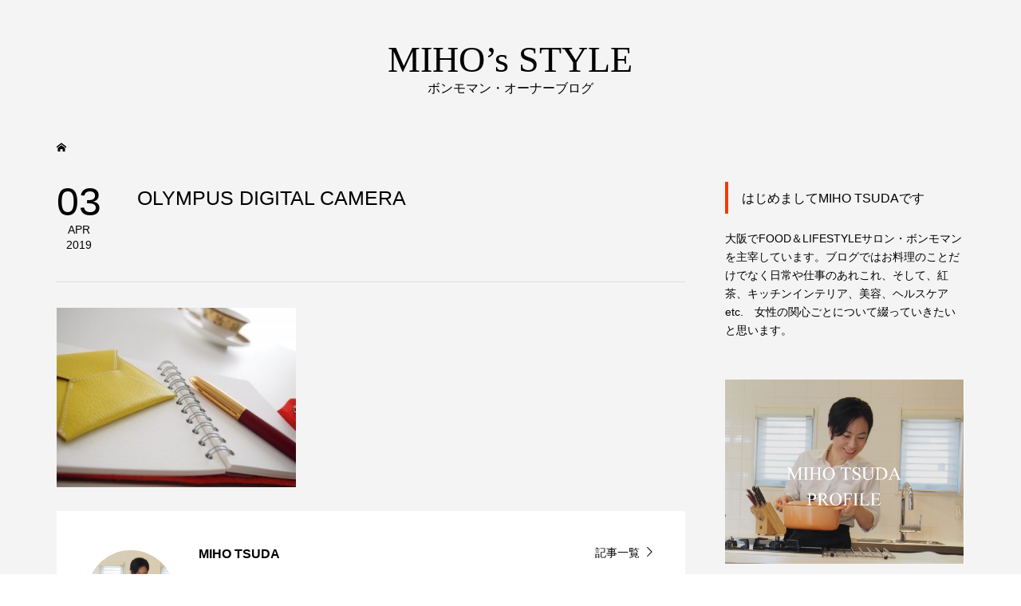

--- FILE ---
content_type: text/html; charset=UTF-8
request_url: https://bonmoment.net/lifestyle/kodawari/work/attachment/olympus-digital-camera-295/
body_size: 17457
content:
<!DOCTYPE html>
<html dir="ltr" lang="ja" prefix="og: https://ogp.me/ns#">
<head prefix="og: http://ogp.me/ns# fb: http://ogp.me/ns/fb#">
<meta charset="UTF-8">
<meta name="description" content="OLYMPUS DIGITAL CAMERA">
<meta name="viewport" content="width=device-width">
<meta property="og:type" content="article">
<meta property="og:url" content="https://bonmoment.net/lifestyle/kodawari/work/attachment/olympus-digital-camera-295/">
<meta property="og:title" content="OLYMPUS DIGITAL CAMERA | BONMOMENT OSAKA">
<meta property="og:description" content="OLYMPUS DIGITAL CAMERA">
<meta property="og:site_name" content="BONMOMENT OSAKA">
<meta property="og:image" content="https://bonmoment.net/wp-content/uploads/2018/11/fullsizeoutput_46b.jpeg">
<meta property="og:image:secure_url" content="https://bonmoment.net/wp-content/uploads/2018/11/fullsizeoutput_46b.jpeg"> 
<meta property="og:image:width" content="1500"> 
<meta property="og:image:height" content="1125">
<meta property="fb:app_id" content="https://www.facebook.com/miho.bonmoment">
<meta name="twitter:card" content="summary">
<meta name="twitter:site" content="@bonmoment2018">
<meta name="twitter:creator" content="bonmoment2018">
<meta name="twitter:title" content="OLYMPUS DIGITAL CAMERA | BONMOMENT OSAKA">
<meta property="twitter:description" content="OLYMPUS DIGITAL CAMERA">
<meta name="twitter:image:src" content="https://bonmoment.net/wp-content/uploads/2018/11/fullsizeoutput_46b-300x300.jpeg">
<title>OLYMPUS DIGITAL CAMERA | BONMOMENT OSAKA</title>

		<!-- All in One SEO 4.6.3 - aioseo.com -->
		<meta name="description" content="OLYMPUS DIGITAL CAMERA" />
		<meta name="robots" content="max-snippet:-1, max-image-preview:large, max-video-preview:-1" />
		<meta name="google-site-verification" content="m5JtsXlbKH_SSdNxsE8wY36UEQk84eejxkppBf7WOeM" />
		<meta name="msvalidate.01" content="A8E1AF4BBA59479596C8FEF8CA2F068A" />
		<link rel="canonical" href="https://bonmoment.net/lifestyle/kodawari/work/attachment/olympus-digital-camera-295/" />
		<meta name="generator" content="All in One SEO (AIOSEO) 4.6.3" />
		<meta property="og:locale" content="ja_JP" />
		<meta property="og:site_name" content="BONMOMENT OSAKA" />
		<meta property="og:type" content="article" />
		<meta property="og:title" content="OLYMPUS DIGITAL CAMERA | BONMOMENT OSAKA" />
		<meta property="og:description" content="OLYMPUS DIGITAL CAMERA" />
		<meta property="og:url" content="https://bonmoment.net/lifestyle/kodawari/work/attachment/olympus-digital-camera-295/" />
		<meta property="og:image" content="https://bonmoment.net/wp-content/uploads/2019/03/-2019-03-07-17.02.36-e1551946782461.png" />
		<meta property="og:image:secure_url" content="https://bonmoment.net/wp-content/uploads/2019/03/-2019-03-07-17.02.36-e1551946782461.png" />
		<meta property="og:image:width" content="1500" />
		<meta property="og:image:height" content="731" />
		<meta property="article:published_time" content="2019-04-03T05:39:24+00:00" />
		<meta property="article:modified_time" content="2019-04-03T05:39:24+00:00" />
		<meta property="article:publisher" content="https://www.facebook.com/miho.bonmoment" />
		<meta name="twitter:card" content="summary" />
		<meta name="twitter:site" content="@bonmoment2018" />
		<meta name="twitter:title" content="OLYMPUS DIGITAL CAMERA | BONMOMENT OSAKA" />
		<meta name="twitter:description" content="OLYMPUS DIGITAL CAMERA" />
		<meta name="twitter:image" content="https://bonmoment.net/wp-content/uploads/2019/03/-2019-03-07-17.02.36-e1551946782461.png" />
		<script type="application/ld+json" class="aioseo-schema">
			{"@context":"https:\/\/schema.org","@graph":[{"@type":"BreadcrumbList","@id":"https:\/\/bonmoment.net\/lifestyle\/kodawari\/work\/attachment\/olympus-digital-camera-295\/#breadcrumblist","itemListElement":[{"@type":"ListItem","@id":"https:\/\/bonmoment.net\/#listItem","position":1,"name":"\u5bb6","item":"https:\/\/bonmoment.net\/","nextItem":"https:\/\/bonmoment.net\/lifestyle\/kodawari\/work\/attachment\/olympus-digital-camera-295\/#listItem"},{"@type":"ListItem","@id":"https:\/\/bonmoment.net\/lifestyle\/kodawari\/work\/attachment\/olympus-digital-camera-295\/#listItem","position":2,"name":"OLYMPUS DIGITAL CAMERA","previousItem":"https:\/\/bonmoment.net\/#listItem"}]},{"@type":"ItemPage","@id":"https:\/\/bonmoment.net\/lifestyle\/kodawari\/work\/attachment\/olympus-digital-camera-295\/#itempage","url":"https:\/\/bonmoment.net\/lifestyle\/kodawari\/work\/attachment\/olympus-digital-camera-295\/","name":"OLYMPUS DIGITAL CAMERA | BONMOMENT OSAKA","description":"OLYMPUS DIGITAL CAMERA","inLanguage":"ja","isPartOf":{"@id":"https:\/\/bonmoment.net\/#website"},"breadcrumb":{"@id":"https:\/\/bonmoment.net\/lifestyle\/kodawari\/work\/attachment\/olympus-digital-camera-295\/#breadcrumblist"},"author":{"@id":"https:\/\/bonmoment.net\/author\/bonmoment\/#author"},"creator":{"@id":"https:\/\/bonmoment.net\/author\/bonmoment\/#author"},"datePublished":"2019-04-03T14:39:24+09:00","dateModified":"2019-04-03T14:39:24+09:00"},{"@type":"Person","@id":"https:\/\/bonmoment.net\/#person","name":"MIHO TSUDA","image":{"@type":"ImageObject","@id":"https:\/\/bonmoment.net\/lifestyle\/kodawari\/work\/attachment\/olympus-digital-camera-295\/#personImage","url":"https:\/\/secure.gravatar.com\/avatar\/0bf10737182e3c5f1b294511ffeb9dcd236e617d38a8687e38341c7ca73e3f7c?s=96&d=mm&r=g","width":96,"height":96,"caption":"MIHO TSUDA"}},{"@type":"Person","@id":"https:\/\/bonmoment.net\/author\/bonmoment\/#author","url":"https:\/\/bonmoment.net\/author\/bonmoment\/","name":"MIHO TSUDA","image":{"@type":"ImageObject","@id":"https:\/\/bonmoment.net\/lifestyle\/kodawari\/work\/attachment\/olympus-digital-camera-295\/#authorImage","url":"https:\/\/secure.gravatar.com\/avatar\/0bf10737182e3c5f1b294511ffeb9dcd236e617d38a8687e38341c7ca73e3f7c?s=96&d=mm&r=g","width":96,"height":96,"caption":"MIHO TSUDA"}},{"@type":"WebSite","@id":"https:\/\/bonmoment.net\/#website","url":"https:\/\/bonmoment.net\/","name":"BONMOMENT OSAKA","description":"\u6599\u7406\u30b5\u30ed\u30f3\u30fb\u30dc\u30f3\u30e2\u30de\u30f3\u516c\u5f0f\u30b5\u30a4\u30c8\u300c\u5927\u962a\u7b95\u9762\u30fb\u30ef\u30f3\u30e9\u30f3\u30af\u4e0a\u306e\u6599\u7406\u6559\u5ba4\u30fb\u30aa\u30f3\u30e9\u30a4\u30f3\u6599\u7406\u30b5\u30ed\u30f3\u300d","inLanguage":"ja","publisher":{"@id":"https:\/\/bonmoment.net\/#person"}}]}
		</script>
		<!-- All in One SEO -->

<link rel='dns-prefetch' href='//secure.gravatar.com' />
<link rel='dns-prefetch' href='//stats.wp.com' />
<link rel='dns-prefetch' href='//v0.wordpress.com' />
<link rel='dns-prefetch' href='//c0.wp.com' />
<link rel="alternate" title="oEmbed (JSON)" type="application/json+oembed" href="https://bonmoment.net/wp-json/oembed/1.0/embed?url=https%3A%2F%2Fbonmoment.net%2Flifestyle%2Fkodawari%2Fwork%2Fattachment%2Folympus-digital-camera-295%2F" />
<link rel="alternate" title="oEmbed (XML)" type="text/xml+oembed" href="https://bonmoment.net/wp-json/oembed/1.0/embed?url=https%3A%2F%2Fbonmoment.net%2Flifestyle%2Fkodawari%2Fwork%2Fattachment%2Folympus-digital-camera-295%2F&#038;format=xml" />
<style id='wp-img-auto-sizes-contain-inline-css' type='text/css'>
img:is([sizes=auto i],[sizes^="auto," i]){contain-intrinsic-size:3000px 1500px}
/*# sourceURL=wp-img-auto-sizes-contain-inline-css */
</style>
<link rel='stylesheet' id='sbi_styles-css' href='https://bonmoment.net/wp-content/plugins/instagram-feed/css/sbi-styles.min.css?ver=6.3.1' type='text/css' media='all' />
<style id='wp-block-library-inline-css' type='text/css'>
:root{--wp-block-synced-color:#7a00df;--wp-block-synced-color--rgb:122,0,223;--wp-bound-block-color:var(--wp-block-synced-color);--wp-editor-canvas-background:#ddd;--wp-admin-theme-color:#007cba;--wp-admin-theme-color--rgb:0,124,186;--wp-admin-theme-color-darker-10:#006ba1;--wp-admin-theme-color-darker-10--rgb:0,107,160.5;--wp-admin-theme-color-darker-20:#005a87;--wp-admin-theme-color-darker-20--rgb:0,90,135;--wp-admin-border-width-focus:2px}@media (min-resolution:192dpi){:root{--wp-admin-border-width-focus:1.5px}}.wp-element-button{cursor:pointer}:root .has-very-light-gray-background-color{background-color:#eee}:root .has-very-dark-gray-background-color{background-color:#313131}:root .has-very-light-gray-color{color:#eee}:root .has-very-dark-gray-color{color:#313131}:root .has-vivid-green-cyan-to-vivid-cyan-blue-gradient-background{background:linear-gradient(135deg,#00d084,#0693e3)}:root .has-purple-crush-gradient-background{background:linear-gradient(135deg,#34e2e4,#4721fb 50%,#ab1dfe)}:root .has-hazy-dawn-gradient-background{background:linear-gradient(135deg,#faaca8,#dad0ec)}:root .has-subdued-olive-gradient-background{background:linear-gradient(135deg,#fafae1,#67a671)}:root .has-atomic-cream-gradient-background{background:linear-gradient(135deg,#fdd79a,#004a59)}:root .has-nightshade-gradient-background{background:linear-gradient(135deg,#330968,#31cdcf)}:root .has-midnight-gradient-background{background:linear-gradient(135deg,#020381,#2874fc)}:root{--wp--preset--font-size--normal:16px;--wp--preset--font-size--huge:42px}.has-regular-font-size{font-size:1em}.has-larger-font-size{font-size:2.625em}.has-normal-font-size{font-size:var(--wp--preset--font-size--normal)}.has-huge-font-size{font-size:var(--wp--preset--font-size--huge)}.has-text-align-center{text-align:center}.has-text-align-left{text-align:left}.has-text-align-right{text-align:right}.has-fit-text{white-space:nowrap!important}#end-resizable-editor-section{display:none}.aligncenter{clear:both}.items-justified-left{justify-content:flex-start}.items-justified-center{justify-content:center}.items-justified-right{justify-content:flex-end}.items-justified-space-between{justify-content:space-between}.screen-reader-text{border:0;clip-path:inset(50%);height:1px;margin:-1px;overflow:hidden;padding:0;position:absolute;width:1px;word-wrap:normal!important}.screen-reader-text:focus{background-color:#ddd;clip-path:none;color:#444;display:block;font-size:1em;height:auto;left:5px;line-height:normal;padding:15px 23px 14px;text-decoration:none;top:5px;width:auto;z-index:100000}html :where(.has-border-color){border-style:solid}html :where([style*=border-top-color]){border-top-style:solid}html :where([style*=border-right-color]){border-right-style:solid}html :where([style*=border-bottom-color]){border-bottom-style:solid}html :where([style*=border-left-color]){border-left-style:solid}html :where([style*=border-width]){border-style:solid}html :where([style*=border-top-width]){border-top-style:solid}html :where([style*=border-right-width]){border-right-style:solid}html :where([style*=border-bottom-width]){border-bottom-style:solid}html :where([style*=border-left-width]){border-left-style:solid}html :where(img[class*=wp-image-]){height:auto;max-width:100%}:where(figure){margin:0 0 1em}html :where(.is-position-sticky){--wp-admin--admin-bar--position-offset:var(--wp-admin--admin-bar--height,0px)}@media screen and (max-width:600px){html :where(.is-position-sticky){--wp-admin--admin-bar--position-offset:0px}}
.has-text-align-justify{text-align:justify;}

/*# sourceURL=wp-block-library-inline-css */
</style><style id='global-styles-inline-css' type='text/css'>
:root{--wp--preset--aspect-ratio--square: 1;--wp--preset--aspect-ratio--4-3: 4/3;--wp--preset--aspect-ratio--3-4: 3/4;--wp--preset--aspect-ratio--3-2: 3/2;--wp--preset--aspect-ratio--2-3: 2/3;--wp--preset--aspect-ratio--16-9: 16/9;--wp--preset--aspect-ratio--9-16: 9/16;--wp--preset--color--black: #000000;--wp--preset--color--cyan-bluish-gray: #abb8c3;--wp--preset--color--white: #ffffff;--wp--preset--color--pale-pink: #f78da7;--wp--preset--color--vivid-red: #cf2e2e;--wp--preset--color--luminous-vivid-orange: #ff6900;--wp--preset--color--luminous-vivid-amber: #fcb900;--wp--preset--color--light-green-cyan: #7bdcb5;--wp--preset--color--vivid-green-cyan: #00d084;--wp--preset--color--pale-cyan-blue: #8ed1fc;--wp--preset--color--vivid-cyan-blue: #0693e3;--wp--preset--color--vivid-purple: #9b51e0;--wp--preset--gradient--vivid-cyan-blue-to-vivid-purple: linear-gradient(135deg,rgb(6,147,227) 0%,rgb(155,81,224) 100%);--wp--preset--gradient--light-green-cyan-to-vivid-green-cyan: linear-gradient(135deg,rgb(122,220,180) 0%,rgb(0,208,130) 100%);--wp--preset--gradient--luminous-vivid-amber-to-luminous-vivid-orange: linear-gradient(135deg,rgb(252,185,0) 0%,rgb(255,105,0) 100%);--wp--preset--gradient--luminous-vivid-orange-to-vivid-red: linear-gradient(135deg,rgb(255,105,0) 0%,rgb(207,46,46) 100%);--wp--preset--gradient--very-light-gray-to-cyan-bluish-gray: linear-gradient(135deg,rgb(238,238,238) 0%,rgb(169,184,195) 100%);--wp--preset--gradient--cool-to-warm-spectrum: linear-gradient(135deg,rgb(74,234,220) 0%,rgb(151,120,209) 20%,rgb(207,42,186) 40%,rgb(238,44,130) 60%,rgb(251,105,98) 80%,rgb(254,248,76) 100%);--wp--preset--gradient--blush-light-purple: linear-gradient(135deg,rgb(255,206,236) 0%,rgb(152,150,240) 100%);--wp--preset--gradient--blush-bordeaux: linear-gradient(135deg,rgb(254,205,165) 0%,rgb(254,45,45) 50%,rgb(107,0,62) 100%);--wp--preset--gradient--luminous-dusk: linear-gradient(135deg,rgb(255,203,112) 0%,rgb(199,81,192) 50%,rgb(65,88,208) 100%);--wp--preset--gradient--pale-ocean: linear-gradient(135deg,rgb(255,245,203) 0%,rgb(182,227,212) 50%,rgb(51,167,181) 100%);--wp--preset--gradient--electric-grass: linear-gradient(135deg,rgb(202,248,128) 0%,rgb(113,206,126) 100%);--wp--preset--gradient--midnight: linear-gradient(135deg,rgb(2,3,129) 0%,rgb(40,116,252) 100%);--wp--preset--font-size--small: 13px;--wp--preset--font-size--medium: 20px;--wp--preset--font-size--large: 36px;--wp--preset--font-size--x-large: 42px;--wp--preset--spacing--20: 0.44rem;--wp--preset--spacing--30: 0.67rem;--wp--preset--spacing--40: 1rem;--wp--preset--spacing--50: 1.5rem;--wp--preset--spacing--60: 2.25rem;--wp--preset--spacing--70: 3.38rem;--wp--preset--spacing--80: 5.06rem;--wp--preset--shadow--natural: 6px 6px 9px rgba(0, 0, 0, 0.2);--wp--preset--shadow--deep: 12px 12px 50px rgba(0, 0, 0, 0.4);--wp--preset--shadow--sharp: 6px 6px 0px rgba(0, 0, 0, 0.2);--wp--preset--shadow--outlined: 6px 6px 0px -3px rgb(255, 255, 255), 6px 6px rgb(0, 0, 0);--wp--preset--shadow--crisp: 6px 6px 0px rgb(0, 0, 0);}:where(.is-layout-flex){gap: 0.5em;}:where(.is-layout-grid){gap: 0.5em;}body .is-layout-flex{display: flex;}.is-layout-flex{flex-wrap: wrap;align-items: center;}.is-layout-flex > :is(*, div){margin: 0;}body .is-layout-grid{display: grid;}.is-layout-grid > :is(*, div){margin: 0;}:where(.wp-block-columns.is-layout-flex){gap: 2em;}:where(.wp-block-columns.is-layout-grid){gap: 2em;}:where(.wp-block-post-template.is-layout-flex){gap: 1.25em;}:where(.wp-block-post-template.is-layout-grid){gap: 1.25em;}.has-black-color{color: var(--wp--preset--color--black) !important;}.has-cyan-bluish-gray-color{color: var(--wp--preset--color--cyan-bluish-gray) !important;}.has-white-color{color: var(--wp--preset--color--white) !important;}.has-pale-pink-color{color: var(--wp--preset--color--pale-pink) !important;}.has-vivid-red-color{color: var(--wp--preset--color--vivid-red) !important;}.has-luminous-vivid-orange-color{color: var(--wp--preset--color--luminous-vivid-orange) !important;}.has-luminous-vivid-amber-color{color: var(--wp--preset--color--luminous-vivid-amber) !important;}.has-light-green-cyan-color{color: var(--wp--preset--color--light-green-cyan) !important;}.has-vivid-green-cyan-color{color: var(--wp--preset--color--vivid-green-cyan) !important;}.has-pale-cyan-blue-color{color: var(--wp--preset--color--pale-cyan-blue) !important;}.has-vivid-cyan-blue-color{color: var(--wp--preset--color--vivid-cyan-blue) !important;}.has-vivid-purple-color{color: var(--wp--preset--color--vivid-purple) !important;}.has-black-background-color{background-color: var(--wp--preset--color--black) !important;}.has-cyan-bluish-gray-background-color{background-color: var(--wp--preset--color--cyan-bluish-gray) !important;}.has-white-background-color{background-color: var(--wp--preset--color--white) !important;}.has-pale-pink-background-color{background-color: var(--wp--preset--color--pale-pink) !important;}.has-vivid-red-background-color{background-color: var(--wp--preset--color--vivid-red) !important;}.has-luminous-vivid-orange-background-color{background-color: var(--wp--preset--color--luminous-vivid-orange) !important;}.has-luminous-vivid-amber-background-color{background-color: var(--wp--preset--color--luminous-vivid-amber) !important;}.has-light-green-cyan-background-color{background-color: var(--wp--preset--color--light-green-cyan) !important;}.has-vivid-green-cyan-background-color{background-color: var(--wp--preset--color--vivid-green-cyan) !important;}.has-pale-cyan-blue-background-color{background-color: var(--wp--preset--color--pale-cyan-blue) !important;}.has-vivid-cyan-blue-background-color{background-color: var(--wp--preset--color--vivid-cyan-blue) !important;}.has-vivid-purple-background-color{background-color: var(--wp--preset--color--vivid-purple) !important;}.has-black-border-color{border-color: var(--wp--preset--color--black) !important;}.has-cyan-bluish-gray-border-color{border-color: var(--wp--preset--color--cyan-bluish-gray) !important;}.has-white-border-color{border-color: var(--wp--preset--color--white) !important;}.has-pale-pink-border-color{border-color: var(--wp--preset--color--pale-pink) !important;}.has-vivid-red-border-color{border-color: var(--wp--preset--color--vivid-red) !important;}.has-luminous-vivid-orange-border-color{border-color: var(--wp--preset--color--luminous-vivid-orange) !important;}.has-luminous-vivid-amber-border-color{border-color: var(--wp--preset--color--luminous-vivid-amber) !important;}.has-light-green-cyan-border-color{border-color: var(--wp--preset--color--light-green-cyan) !important;}.has-vivid-green-cyan-border-color{border-color: var(--wp--preset--color--vivid-green-cyan) !important;}.has-pale-cyan-blue-border-color{border-color: var(--wp--preset--color--pale-cyan-blue) !important;}.has-vivid-cyan-blue-border-color{border-color: var(--wp--preset--color--vivid-cyan-blue) !important;}.has-vivid-purple-border-color{border-color: var(--wp--preset--color--vivid-purple) !important;}.has-vivid-cyan-blue-to-vivid-purple-gradient-background{background: var(--wp--preset--gradient--vivid-cyan-blue-to-vivid-purple) !important;}.has-light-green-cyan-to-vivid-green-cyan-gradient-background{background: var(--wp--preset--gradient--light-green-cyan-to-vivid-green-cyan) !important;}.has-luminous-vivid-amber-to-luminous-vivid-orange-gradient-background{background: var(--wp--preset--gradient--luminous-vivid-amber-to-luminous-vivid-orange) !important;}.has-luminous-vivid-orange-to-vivid-red-gradient-background{background: var(--wp--preset--gradient--luminous-vivid-orange-to-vivid-red) !important;}.has-very-light-gray-to-cyan-bluish-gray-gradient-background{background: var(--wp--preset--gradient--very-light-gray-to-cyan-bluish-gray) !important;}.has-cool-to-warm-spectrum-gradient-background{background: var(--wp--preset--gradient--cool-to-warm-spectrum) !important;}.has-blush-light-purple-gradient-background{background: var(--wp--preset--gradient--blush-light-purple) !important;}.has-blush-bordeaux-gradient-background{background: var(--wp--preset--gradient--blush-bordeaux) !important;}.has-luminous-dusk-gradient-background{background: var(--wp--preset--gradient--luminous-dusk) !important;}.has-pale-ocean-gradient-background{background: var(--wp--preset--gradient--pale-ocean) !important;}.has-electric-grass-gradient-background{background: var(--wp--preset--gradient--electric-grass) !important;}.has-midnight-gradient-background{background: var(--wp--preset--gradient--midnight) !important;}.has-small-font-size{font-size: var(--wp--preset--font-size--small) !important;}.has-medium-font-size{font-size: var(--wp--preset--font-size--medium) !important;}.has-large-font-size{font-size: var(--wp--preset--font-size--large) !important;}.has-x-large-font-size{font-size: var(--wp--preset--font-size--x-large) !important;}
/*# sourceURL=global-styles-inline-css */
</style>

<style id='classic-theme-styles-inline-css' type='text/css'>
/*! This file is auto-generated */
.wp-block-button__link{color:#fff;background-color:#32373c;border-radius:9999px;box-shadow:none;text-decoration:none;padding:calc(.667em + 2px) calc(1.333em + 2px);font-size:1.125em}.wp-block-file__button{background:#32373c;color:#fff;text-decoration:none}
/*# sourceURL=/wp-includes/css/classic-themes.min.css */
</style>
<link rel='stylesheet' id='wpsm_ac-font-awesome-front-css' href='https://bonmoment.net/wp-content/plugins/responsive-accordion-and-collapse/css/font-awesome/css/font-awesome.min.css?ver=6.9' type='text/css' media='all' />
<link rel='stylesheet' id='wpsm_ac_bootstrap-front-css' href='https://bonmoment.net/wp-content/plugins/responsive-accordion-and-collapse/css/bootstrap-front.css?ver=6.9' type='text/css' media='all' />
<link rel='stylesheet' id='dashicons-css' href='https://c0.wp.com/c/6.9/wp-includes/css/dashicons.min.css' type='text/css' media='all' />
<link rel='stylesheet' id='thickbox-css' href='https://c0.wp.com/c/6.9/wp-includes/js/thickbox/thickbox.css' type='text/css' media='all' />
<link rel='stylesheet' id='formzu_plugin_client-css' href='https://bonmoment.net/wp-content/plugins/formzu-wp/css/formzu_plugin_client.css?ver=1716829010' type='text/css' media='all' />
<link rel='stylesheet' id='famous-style-css' href='https://bonmoment.net/wp-content/themes/famous_tcd064-3/style.css?ver=1.5' type='text/css' media='all' />
<link rel='stylesheet' id='famous-slick-css' href='https://bonmoment.net/wp-content/themes/famous_tcd064-3/css/slick.min.css?ver=6.9' type='text/css' media='all' />
<link rel='stylesheet' id='jetpack_css-css' href='https://c0.wp.com/p/jetpack/13.4.4/css/jetpack.css' type='text/css' media='all' />
<script type="text/javascript" src="https://c0.wp.com/c/6.9/wp-includes/js/jquery/jquery.min.js" id="jquery-core-js"></script>
<script type="text/javascript" src="https://c0.wp.com/c/6.9/wp-includes/js/jquery/jquery-migrate.min.js" id="jquery-migrate-js"></script>
<link rel="https://api.w.org/" href="https://bonmoment.net/wp-json/" /><link rel="alternate" title="JSON" type="application/json" href="https://bonmoment.net/wp-json/wp/v2/media/3220" /><link rel="EditURI" type="application/rsd+xml" title="RSD" href="https://bonmoment.net/xmlrpc.php?rsd" />
<meta name="generator" content="WordPress 6.9" />
<link rel='shortlink' href='https://wp.me/aasdNL-PW' />
	<style>img#wpstats{display:none}</style>
		<link rel="shortcut icon" href="https://bonmoment.net/wp-content/uploads/2018/11/favicon-5.ico">
<style>
.p-button:hover, .p-category-item:hover, .p-entry-works__pager .p-pager__item a:hover, .c-comment__form-submit:hover, c-comment__password-protected, .c-pw__btn--register, .c-pw__btn { background-color: #000000; }
.c-comment__tab-item.is-active a, .c-comment__tab-item a:hover, .c-comment__tab-item.is-active p { background-color: #000000; border-color: #000000; }
.c-comment__tab-item.is-active a:after, .c-comment__tab-item.is-active p:after { border-top-color: #000000; }
.p-breadcrumb__item a:hover, .p-social-nav a:hover, .p-gallery-modal__button:hover, .p-modal-cta__close:hover, .p-index-archive__item-category:hover, .p-widget-categories .toggle-children:hover, .p-widget .searchform #searchsubmit:hover, .p-widget-search .p-widget-search__submit:hover, .slick-arrow:hover { color: #ee3c00; }
.p-button, .p-pagetop a, .p-category-item, .p-page-links > span, .p-pager__item .current, .p-page-links a:hover, .p-pager__item a:hover, .p-works-gallery__filter-item.is-active span, .slick-dots li.slick-active button, .slick-dots li:hover button { background-color: #ee3c00; }
.p-headline, .p-widget__title { border-color: #ee3c00; }
a:hover, .p-entry__body a:hover, .p-author__box a:hover, a:hover .p-article__title, .p-entry-nav a:hover, .p-works-gallery__filter-item:hover span, .p-entry__body .pb_simple_table a:hover { color: #999999; }
.p-pagetop a:hover { background-color: #999999; }
.p-entry__body a { color: #ee3c00; }
body, input, textarea { font-family: "Segoe UI", Verdana, "游ゴシック", YuGothic, "Hiragino Kaku Gothic ProN", Meiryo, sans-serif; }
.p-logo, .p-page-header__title, .p-entry-works__title, .p-modal-cta__catch, .p-header-content__catch, .p-header-content__desc, .p-cb__item-headline, .p-index-about__image-label {
font-family: "Times New Roman", "游明朝", "Yu Mincho", "游明朝体", "YuMincho", "ヒラギノ明朝 Pro W3", "Hiragino Mincho Pro", "HiraMinProN-W3", "HGS明朝E", "ＭＳ Ｐ明朝", "MS PMincho", serif;
font-weight: 500;
}
.c-load--type3 i { background: #000000; }
.p-hover-effect--type1:hover img { -webkit-transform: scale(1.2) rotate(2deg); -moz-transform: scale(1.2) rotate(2deg); -ms-transform: scale(1.2) rotate(2deg); transform: scale(1.2) rotate(2deg); }
.p-hover-effect--type2 img { margin-left: -8px; }
.p-hover-effect--type2:hover img { margin-left: 8px; }
.p-hover-effect--type2:hover .p-hover-effect__image { background: #000000; }
.p-hover-effect--type2:hover img { opacity: 0.5 }
.p-hover-effect--type3:hover .p-hover-effect__image { background: #ffffff; }
.p-hover-effect--type3:hover img { opacity: 0.5; }
.p-entry__title { font-size: 25px; }
.p-entry__title, .p-article-post__title { color: #000000; }
.p-entry__body { font-size: 15px; }
.p-entry__body, .p-entry__body .pb_simple_table a { color: #000000; }
.p-entry-information__title { font-size: 30px; }
.p-entry-information__title, .p-article-information__title { color: #000000; }
.p-entry-information__body, .p-entry-information__body .pb_simple_table a { color: #000000; font-size: 16px; }
.p-entry-works__title { color: #000000; font-size: 40px; }
.p-entry-works__body { color: #000000; font-size: 16px; }
.p-gallery-modal__overlay { background: rgba(0, 0, 0, 0.5); }
.p-article-voice__title { color: #000000; font-size: 16px; }
.p-entry-voice__body { color: #000000; font-size: 14px; }
.l-header__bar { background: rgba(255, 255, 255, 1); }
body.l-header__fix .is-header-fixed .l-header__bar { background: rgba(255, 255, 255, 0.8); }
.p-header__logo--text { font-size: 23px; }
.p-footer__logo--text { font-size: 30px; }
.l-header a, .p-global-nav a { color: #000000; }
.p-global-nav .sub-menu { background-color: #000000; }
.p-global-nav .sub-menu a { color: #ffffff; }
.p-global-nav .sub-menu a:hover, .p-global-nav .sub-menu .current-menu-item > a { background-color: #ee3c00; color: #ffffff; }
.p-footer-info, .p-footer__logo--text a { color: ; }
.p-footer-info.has-bg-image::after { background-color: rgba(255,255,255, 0.3); }
.p-footer-info__desc { font-size: px; }
.p-footer-info .p-social-nav a { color: ; }
.p-footer-info .p-social-nav a:hover { color: ; }
.p-footer-nav__container { background-color: ; }
.p-footer-nav, .p-footer-nav li a { color: ; }
.p-footer-nav li a:hover { color: ; }
.p-copyright { background-color: ; color: ; }
@media (min-width: 1200px) {
	.p-global-nav a:hover, .p-global-nav > li:hover > a, .p-global-nav > li.current-menu-item > a, .p-global-nav > li.is-active > a { color: #ee3c00; }
}
@media only screen and (max-width: 1199px) {
	.l-header__bar { background-color: rgba(255, 255, 255, 1); }
	.p-header__logo--text { font-size: 18px; }
	.p-global-nav { background-color: rgba(0,0,0, 1); }
	.p-global-nav a { color: #ffffff; }
	.p-global-nav a:hover, .p-global-nav .current-menu-item > a { background-color: rgba(238,60,0, 1); color: #ffffff; }
}
@media only screen and (max-width: 991px) {
	.p-footer__logo--text { font-size: 24px; }
	.p-footer-info__desc { font-size: px; }
	.p-entry__title { font-size: 17px; }
	.p-entry__body { font-size: 14px; }
	.p-entry-information__title { font-size: 18px; }
	.p-entry-information__body { font-size: 14px; }
	.p-entry-works__title { font-size: 34px; }
	.p-entry-works__body { font-size: 14px; }
	.p-article-voice__title { font-size: 16px; }
	.p-entry-voice__body { font-size: 14px; }
}
</style>
<style type="text/css">
.p-modal-cta { background-color: rgba(0, 0, 0, ); }
</style>
<style type="text/css">

</style>
<noscript><style>.lazyload[data-src]{display:none !important;}</style></noscript><style>.lazyload{background-image:none !important;}.lazyload:before{background-image:none !important;}</style>	
<meta name="facebook-domain-verification" content="vx8em9v222n4sr4ocm66he5u3kr6d4" />	
	
	
</head>
<body class="attachment wp-singular attachment-template-default single single-attachment postid-3220 attachmentid-3220 attachment-jpeg wp-theme-famous_tcd064-3 l-sidebar--type2 l-header--type3 l-header--type3--mobile l-header__fix l-header__fix--mobile">
<div id="site_loader_overlay">
	<div id="site_loader_animation" class="c-load--type3">
		<i></i><i></i><i></i><i></i>
	</div>
</div>
<header id="js-header" class="l-header">
	<div class="l-header__bar p-header__bar">
		<div class="p-header__bar__inner l-inner">
			<div class="p-logo p-header__logo p-header__logo--text">
				<a href="https://bonmoment.net/">BONMOMENT OSAKA</a>
			</div>
			<div class="p-logo p-header__logo--mobile p-header__logo--text">
				<a href="https://bonmoment.net/">BONMOMENT OSAKA</a>
			</div>
			<a href="#" id="js-menu-button" class="p-menu-button c-menu-button"></a>
<nav class="p-global-nav__container"><ul id="js-global-nav" class="p-global-nav"><li id="menu-item-188" class="menu-item menu-item-type-post_type menu-item-object-page menu-item-has-children menu-item-188"><a href="https://bonmoment.net/concept/">ABOUT<span></span></a>
<ul class="sub-menu">
	<li id="menu-item-549" class="menu-item menu-item-type-post_type menu-item-object-page menu-item-549"><a href="https://bonmoment.net/concept/">ボンモマンについて<span></span></a></li>
	<li id="menu-item-3004" class="menu-item menu-item-type-post_type menu-item-object-page menu-item-3004"><a href="https://bonmoment.net/message/">ボンモマンのメッセージ<span></span></a></li>
	<li id="menu-item-3308" class="menu-item menu-item-type-custom menu-item-object-custom menu-item-3308"><a href="https://salon.bonmoment.info">ニュースレター登録ページ<span></span></a></li>
</ul>
</li>
<li id="menu-item-548" class="menu-item menu-item-type-custom menu-item-object-custom menu-item-548"><a href="https://bonmoment.net/information/">INFORMATION<span></span></a></li>
<li id="menu-item-189" class="menu-item menu-item-type-post_type menu-item-object-page menu-item-has-children menu-item-189"><a href="https://bonmoment.net/cooking-lesson/">LESSON<span></span></a>
<ul class="sub-menu">
	<li id="menu-item-242" class="menu-item menu-item-type-post_type menu-item-object-page menu-item-242"><a href="https://bonmoment.net/cooking-lesson/">クッキングレッスン<span></span></a></li>
	<li id="menu-item-197" class="menu-item menu-item-type-post_type menu-item-object-page menu-item-197"><a href="https://bonmoment.net/cooking-lesson/regular-lesson/">∟レギュラー<span></span></a></li>
	<li id="menu-item-198" class="menu-item menu-item-type-post_type menu-item-object-page menu-item-has-children menu-item-198"><a href="https://bonmoment.net/private-lesson/">∟プライベート<span></span></a>
	<ul class="sub-menu">
		<li id="menu-item-200" class="menu-item menu-item-type-post_type menu-item-object-page menu-item-200"><a href="https://bonmoment.net/private-lesson/premium-wasyoku/">プレミアム和食<span></span></a></li>
		<li id="menu-item-199" class="menu-item menu-item-type-post_type menu-item-object-page menu-item-199"><a href="https://bonmoment.net/private-lesson/premium-order/">プレミアムオーダー<span></span></a></li>
	</ul>
</li>
	<li id="menu-item-273" class="menu-item menu-item-type-post_type menu-item-object-page menu-item-has-children menu-item-273"><a href="https://bonmoment.net/onlinesalon/">∟オンライン<span></span></a>
	<ul class="sub-menu">
		<li id="menu-item-192" class="menu-item menu-item-type-post_type menu-item-object-page menu-item-192"><a href="https://bonmoment.net/onlinesalon/story/">誕生秘話<span></span></a></li>
		<li id="menu-item-272" class="menu-item menu-item-type-post_type menu-item-object-page menu-item-272"><a href="https://bonmoment.net/onlinesalon/">オンラインサロン案内<span></span></a></li>
		<li id="menu-item-2946" class="menu-item menu-item-type-custom menu-item-object-custom menu-item-2946"><a href="https://bonmoment.net/online-curriculum/">カリキュラム・概要<span></span></a></li>
	</ul>
</li>
</ul>
</li>
<li id="menu-item-538" class="menu-item menu-item-type-custom menu-item-object-custom menu-item-538"><a href="https://bonmoment.net/mihostyle/">BLOG<span></span></a></li>
<li id="menu-item-1336" class="menu-item menu-item-type-post_type_archive menu-item-object-works menu-item-1336"><a href="https://bonmoment.net/works/">DISHES<span></span></a></li>
<li id="menu-item-195" class="menu-item menu-item-type-post_type menu-item-object-page menu-item-195"><a href="https://bonmoment.net/profile/">PROFILE<span></span></a></li>
<li id="menu-item-193" class="menu-item menu-item-type-post_type menu-item-object-page menu-item-193"><a href="https://bonmoment.net/contact/">CONTACT<span></span></a></li>
</ul></nav>		</div>
	</div>
</header>
<main class="l-main">
	<header id="js-page-header" class="p-page-header">
		<div class="p-page-header__inner l-inner">
			<h1 class="p-page-header__title">MIHO’s STYLE</h1>
			<p class="p-page-header__desc">ボンモマン・オーナーブログ</p>
		</div>
	</header>
	<div class="p-breadcrumb c-breadcrumb">
		<ul class="p-breadcrumb__inner c-breadcrumb__inner l-inner" itemscope itemtype="http://schema.org/BreadcrumbList">
			<li class="p-breadcrumb__item c-breadcrumb__item p-breadcrumb__item--home c-breadcrumb__item--home" itemprop="itemListElement" itemscope itemtype="http://schema.org/ListItem">
				<a href="https://bonmoment.net/" itemprop="item"><span itemprop="name">HOME</span></a>
				<meta itemprop="position" content="1" />
			</li>
		</ul>
	</div>
	<div class="l-inner l-2columns">
		<article class="p-entry l-primary">
			<div class="p-entry__date_title">
				<time class="p-entry__date p-article__date" datetime="2019-04-03T14:39:24+09:00"><span class="p-article__date-day">03</span><span class="p-article__date-month">Apr</span><span class="p-article__date-year">2019</span></time>
				<h1 class="p-entry__title">OLYMPUS DIGITAL CAMERA</h1>
			</div>
			<div class="p-entry__inner">
				<div class="p-entry__body">
<p class="attachment"><a href='https://bonmoment.net/wp-content/uploads/2019/04/P.jpg'><img fetchpriority="high" decoding="async" width="300" height="225" src="https://bonmoment.net/wp-content/uploads/2019/04/P-300x225.jpg" class="attachment-medium size-medium" alt="" /></a></p>
				</div>
				<div class="p-author__box">
					<div class="p-author__thumbnail">
						<a class="p-author__thumbnail__link p-hover-effect--type1" href="https://bonmoment.net/author/bonmoment/">
							<div class="p-hover-effect__image js-object-fit-cover"><img alt='MIHO TSUDA' src="[data-uri]" class="avatar avatar-300 photo lazyload" height='300' width='300' data-src="https://bonmoment.net/wp-content/uploads/2018/11/PC232448-2-e1542350955493-300x300.jpg" decoding="async" data-eio-rwidth="300" data-eio-rheight="300" /><noscript><img alt='MIHO TSUDA' src='https://bonmoment.net/wp-content/uploads/2018/11/PC232448-2-e1542350955493-300x300.jpg' class='avatar avatar-300 photo' height='300' width='300' data-eio="l" /></noscript></div>
						</a>
					</div>
					<div class="p-author__info">
						<a class="p-author__link" href="https://bonmoment.net/author/bonmoment/">記事一覧</a>
						<h3 class="p-author__title">MIHO TSUDA</h3>
						<p class="p-author__desc">日常やシゴトへのオモイあれこれ綴ってますので 楽しみながらお読みいただけると嬉しいです。詳しい自己紹介はprofileページをご覧ください^^</p>
						<ul class="p-social-nav"><li class="p-social-nav__item p-social-nav__item--url"><a href="https://bonmoment.net" target="_blank"></a></li><li class="p-social-nav__item p-social-nav__item--facebook"><a href="https://www.facebook.com/miho.bonmoment" target="_blank"></a></li><li class="p-social-nav__item p-social-nav__item--instagram"><a href="https://www.instagram.com/miho.bonmoment/" target="_blank"></a></li><li class="p-social-nav__item p-social-nav__item--contact"><a href="https://bonmoment.net/contact/" target="_blank"></a></li></ul>
					</div>
				</div>
				<ul class="p-entry__share c-share u-clearfix c-share--sm c-share--mono">
					<li class="c-share__btn c-share__btn--twitter">
						<a href="http://twitter.com/share?text=OLYMPUS+DIGITAL+CAMERA&url=https%3A%2F%2Fbonmoment.net%2Flifestyle%2Fkodawari%2Fwork%2Fattachment%2Folympus-digital-camera-295%2F&via=bonmoment2018&tw_p=tweetbutton&related=bonmoment2018" onclick="javascript:window.open(this.href, '', 'menubar=no,toolbar=no,resizable=yes,scrollbars=yes,height=400,width=600');return false;">
							<i class="c-share__icn c-share__icn--twitter"></i>
							<span class="c-share__title">Tweet</span>
						</a>
					</li>
					<li class="c-share__btn c-share__btn--facebook">
						<a href="//www.facebook.com/sharer/sharer.php?u=https://bonmoment.net/lifestyle/kodawari/work/attachment/olympus-digital-camera-295/&amp;t=OLYMPUS+DIGITAL+CAMERA" rel="nofollow" target="_blank">
							<i class="c-share__icn c-share__icn--facebook"></i>
							<span class="c-share__title">Share</span>
						</a>
					</li>
					<li class="c-share__btn c-share__btn--pocket">
						<a href="http://getpocket.com/edit?url=https%3A%2F%2Fbonmoment.net%2Flifestyle%2Fkodawari%2Fwork%2Fattachment%2Folympus-digital-camera-295%2F&title=OLYMPUS+DIGITAL+CAMERA" target="_blank">
							<i class="c-share__icn c-share__icn--pocket"></i>
							<span class="c-share__title">Pocket</span>
						</a>
					</li>
					<li class="c-share__btn c-share__btn--rss">
						<a href="https://bonmoment.net/feed/" target="_blank">
							<i class="c-share__icn c-share__icn--rss"></i>
							<span class="c-share__title">RSS</span>
						</a>
					</li>
					<li class="c-share__btn c-share__btn--feedly">
						<a href="http://feedly.com/index.html#subscription%2Ffeed%2Fhttps://bonmoment.net/feed/" target="_blank">
							<i class="c-share__icn c-share__icn--feedly"></i>
							<span class="c-share__title">feedly</span>
						</a>
					</li>
					<li class="c-share__btn c-share__btn--pinterest">
						<a href="https://www.pinterest.com/pin/create/button/?url=https%3A%2F%2Fbonmoment.net%2Flifestyle%2Fkodawari%2Fwork%2Fattachment%2Folympus-digital-camera-295%2F&media=https://bonmoment.net/wp-content/uploads/2019/04/P.jpg&description=OLYMPUS+DIGITAL+CAMERA" rel="nofollow" target="_blank">
							<i class="c-share__icn c-share__icn--pinterest"></i>
							<span class="c-share__title">Pin it</span>
						</a>
					</li>
				</ul>
				<ul class="p-entry__meta c-meta-box u-clearfix">
					<li class="c-meta-box__item c-meta-box__item--category"></li>														</ul>
			</div>
			<section class="p-entry__related">
				<h2 class="p-headline">関連記事一覧</h2>
				<div class="p-entry__related-items">
					<article class="p-entry__related-item">
						<a class="p-hover-effect--type1" href="https://bonmoment.net/diary/krug-champagne/">
							<div class="p-entry__related-item__thumbnail p-hover-effect__image js-object-fit-cover">
								<img width="550" height="380" src="[data-uri]" class="attachment-size2 size-size2 wp-post-image lazyload" alt="" decoding="async" data-src="https://bonmoment.net/wp-content/uploads/2018/12/IMG_1537-550x380.jpg" data-eio-rwidth="550" data-eio-rheight="380" /><noscript><img width="550" height="380" src="https://bonmoment.net/wp-content/uploads/2018/12/IMG_1537-550x380.jpg" class="attachment-size2 size-size2 wp-post-image" alt="" decoding="async" data-eio="l" /></noscript>
							</div>
							<h3 class="p-entry__related-item__title p-article__title">グーンと飛躍するらしい…泡。</h3>
						</a>
					</article>
					<article class="p-entry__related-item">
						<a class="p-hover-effect--type1" href="https://bonmoment.net/lifestyle/favorite/hair-item/">
							<div class="p-entry__related-item__thumbnail p-hover-effect__image js-object-fit-cover">
								<img width="550" height="380" src="[data-uri]" class="attachment-size2 size-size2 wp-post-image lazyload" alt="" decoding="async" data-src="https://bonmoment.net/wp-content/uploads/2019/02/IMG_2069-550x380.jpg" data-eio-rwidth="550" data-eio-rheight="380" /><noscript><img width="550" height="380" src="https://bonmoment.net/wp-content/uploads/2019/02/IMG_2069-550x380.jpg" class="attachment-size2 size-size2 wp-post-image" alt="" decoding="async" data-eio="l" /></noscript>
							</div>
							<h3 class="p-entry__related-item__title p-article__title">「神は細部に宿る」のだ。</h3>
						</a>
					</article>
					<article class="p-entry__related-item">
						<a class="p-hover-effect--type1" href="https://bonmoment.net/salon-bonmoment/rial-story/">
							<div class="p-entry__related-item__thumbnail p-hover-effect__image js-object-fit-cover">
								<img width="550" height="380" src="[data-uri]" class="attachment-size2 size-size2 wp-post-image lazyload" alt="" decoding="async" data-src="https://bonmoment.net/wp-content/uploads/2018/11/5X0A8475-550x380.jpg" data-eio-rwidth="550" data-eio-rheight="380" /><noscript><img width="550" height="380" src="https://bonmoment.net/wp-content/uploads/2018/11/5X0A8475-550x380.jpg" class="attachment-size2 size-size2 wp-post-image" alt="" decoding="async" data-eio="l" /></noscript>
							</div>
							<h3 class="p-entry__related-item__title p-article__title">ボンモマン・リアルストーリー</h3>
						</a>
					</article>
					<article class="p-entry__related-item">
						<a class="p-hover-effect--type1" href="https://bonmoment.net/diary/dream/">
							<div class="p-entry__related-item__thumbnail p-hover-effect__image js-object-fit-cover">
								<img width="550" height="380" src="[data-uri]" class="attachment-size2 size-size2 wp-post-image lazyload" alt="" decoding="async" data-src="https://bonmoment.net/wp-content/uploads/2019/01/IMG_1633-550x380.jpg" data-eio-rwidth="550" data-eio-rheight="380" /><noscript><img width="550" height="380" src="https://bonmoment.net/wp-content/uploads/2019/01/IMG_1633-550x380.jpg" class="attachment-size2 size-size2 wp-post-image" alt="" decoding="async" data-eio="l" /></noscript>
							</div>
							<h3 class="p-entry__related-item__title p-article__title">夢見る大人たち。</h3>
						</a>
					</article>
				</div>
			</section>
		</article>
		<aside class="p-sidebar l-secondary">
<div class="widget_text p-widget p-widget-sidebar widget_custom_html" id="custom_html-2">
<h2 class="p-widget__title">はじめましてMIHO TSUDAです</h2>
<div class="textwidget custom-html-widget">大阪でFOOD＆LIFESTYLEサロン・ボンモマンを主宰しています。ブログではお料理のことだけでなく日常や仕事のあれこれ、そして、紅茶、キッチンインテリア、美容、ヘルスケアetc.　女性の関心ごとについて綴っていきたいと思います。</div></div>
<div class="p-widget p-widget-sidebar tcdw_ad_widget" id="tcdw_ad_widget-28">
<a href="https://bonmoment.net/profile/" target="_blank"><img src="[data-uri]" alt="" data-src="https://bonmoment.net/wp-content/uploads/2018/11/スクリーンショット-2018-11-21-19.28.30.png" decoding="async" class="lazyload" data-eio-rwidth="1042" data-eio-rheight="804"><noscript><img src="https://bonmoment.net/wp-content/uploads/2018/11/スクリーンショット-2018-11-21-19.28.30.png" alt="" data-eio="l"></noscript></a>
</div>
<div class="p-widget p-widget-sidebar widget_media_image" id="media_image-4">
<h2 class="p-widget__title">ボンモマンE-NEWS LETTER</h2>
<a href="https://salon.bonmoment.info"><img width="966" height="516" src="[data-uri]" class="image wp-image-545  attachment-full size-full lazyload" alt="" style="max-width: 100%; height: auto;" decoding="async" data-src="https://bonmoment.net/wp-content/uploads/2018/11/スクリーンショット-2018-11-16-11.25.29.png" data-eio-rwidth="966" data-eio-rheight="516" /><noscript><img width="966" height="516" src="https://bonmoment.net/wp-content/uploads/2018/11/スクリーンショット-2018-11-16-11.25.29.png" class="image wp-image-545  attachment-full size-full" alt="" style="max-width: 100%; height: auto;" decoding="async" data-eio="l" /></noscript></a></div>
<div class="p-widget p-widget-sidebar styled_post_list_tab_widget" id="styled_post_list_tab_widget-2">
<input type="radio" id="styled_post_list_tab_widget-2-tab--1" name="styled_post_list_tab_widget-2-tab" class="tab-radio tab-radio--1" checked="checked"><input type="radio" id="styled_post_list_tab_widget-2-tab--2" name="styled_post_list_tab_widget-2-tab" class="tab-radio tab-radio--2">
<ul class="styled_post_list_tabs">
<li class="tab-label--1"><label for="styled_post_list_tab_widget-2-tab--1">最近の記事</label></li>
<li class="tab-label--2"><label for="styled_post_list_tab_widget-2-tab--2">人気の記事</label></li>
</ul>
<ul class="styled_post_list_tab-content styled_post_list_tab-content--1 p-widget-list">
	<li class="p-widget-list__item">
		<a class="p-hover-effect--type1 u-clearfix" href="https://bonmoment.net/info/salon2022/">
			<div class="p-widget-list__item-thumbnail p-hover-effect__image"><img width="300" height="300" src="[data-uri]" class="attachment-size1 size-size1 wp-post-image lazyload" alt="" decoding="async" data-src="https://bonmoment.net/wp-content/uploads/2022/01/IMG_6823-300x300.jpg" data-eio-rwidth="300" data-eio-rheight="300" /><noscript><img width="300" height="300" src="https://bonmoment.net/wp-content/uploads/2022/01/IMG_6823-300x300.jpg" class="attachment-size1 size-size1 wp-post-image" alt="" decoding="async" data-eio="l" /></noscript></div>
			<div class="p-widget-list__item-info">
				<h3 class="p-widget-list__item-title p-article-post__title p-article__title">今年もサロンから。</h3>
				<p class="p-widget-list__item-meta"><span class="p-widget-list__item-category p-article__category">MIHOのこだわり&amp;おもい</span></p>
			</div>
		</a>
	</li>
	<li class="p-widget-list__item">
		<a class="p-hover-effect--type1 u-clearfix" href="https://bonmoment.net/salon-bonmoment/newyear/">
			<div class="p-widget-list__item-thumbnail p-hover-effect__image"><img width="300" height="300" src="[data-uri]" class="attachment-size1 size-size1 wp-post-image lazyload" alt="" decoding="async" data-src="https://bonmoment.net/wp-content/uploads/2022/01/Beer-Bottles-Oktoberfest-Facebook-Event-Cover-12-300x300.jpg" data-eio-rwidth="300" data-eio-rheight="300" /><noscript><img width="300" height="300" src="https://bonmoment.net/wp-content/uploads/2022/01/Beer-Bottles-Oktoberfest-Facebook-Event-Cover-12-300x300.jpg" class="attachment-size1 size-size1 wp-post-image" alt="" decoding="async" data-eio="l" /></noscript></div>
			<div class="p-widget-list__item-info">
				<h3 class="p-widget-list__item-title p-article-post__title p-article__title">新年のパワーを活用する。</h3>
				<p class="p-widget-list__item-meta"><span class="p-widget-list__item-category p-article__category">ライフスタイル術</span></p>
			</div>
		</a>
	</li>
	<li class="p-widget-list__item">
		<a class="p-hover-effect--type1 u-clearfix" href="https://bonmoment.net/diary/ouchi-gohan/2022-first/">
			<div class="p-widget-list__item-thumbnail p-hover-effect__image"><img width="300" height="300" src="[data-uri]" class="attachment-size1 size-size1 wp-post-image lazyload" alt="" decoding="async" data-src="https://bonmoment.net/wp-content/uploads/2022/01/IMG_0285-300x300.jpg" data-eio-rwidth="300" data-eio-rheight="300" /><noscript><img width="300" height="300" src="https://bonmoment.net/wp-content/uploads/2022/01/IMG_0285-300x300.jpg" class="attachment-size1 size-size1 wp-post-image" alt="" decoding="async" data-eio="l" /></noscript></div>
			<div class="p-widget-list__item-info">
				<h3 class="p-widget-list__item-title p-article-post__title p-article__title">2022年もよろしくお願いします</h3>
				<p class="p-widget-list__item-meta"><span class="p-widget-list__item-category p-article__category">ライフスタイル術</span></p>
			</div>
		</a>
	</li>
	<li class="p-widget-list__item">
		<a class="p-hover-effect--type1 u-clearfix" href="https://bonmoment.net/diary/ouchi-gohan/blog2021/">
			<div class="p-widget-list__item-thumbnail p-hover-effect__image"><img width="300" height="300" src="[data-uri]" class="attachment-size1 size-size1 wp-post-image lazyload" alt="" decoding="async" data-src="https://bonmoment.net/wp-content/uploads/2021/12/IMG_0198-300x300.jpg" data-eio-rwidth="300" data-eio-rheight="300" /><noscript><img width="300" height="300" src="https://bonmoment.net/wp-content/uploads/2021/12/IMG_0198-300x300.jpg" class="attachment-size1 size-size1 wp-post-image" alt="" decoding="async" data-eio="l" /></noscript></div>
			<div class="p-widget-list__item-info">
				<h3 class="p-widget-list__item-title p-article-post__title p-article__title">感謝を込めて2021→2022</h3>
				<p class="p-widget-list__item-meta"><span class="p-widget-list__item-category p-article__category">おうちごはん</span></p>
			</div>
		</a>
	</li>
</ul>
<ul class="styled_post_list_tab-content styled_post_list_tab-content--2 p-widget-list">
	<li class="p-widget-list__item">
		<a class="p-hover-effect--type1 u-clearfix" href="https://bonmoment.net/lifestyle/kodawari/">
			<div class="p-widget-list__item-thumbnail p-hover-effect__image"><img width="300" height="300" src="[data-uri]" class="attachment-size1 size-size1 wp-post-image lazyload" alt="" decoding="async" data-src="https://bonmoment.net/wp-content/uploads/2018/11/PA312612-300x300.jpg" data-eio-rwidth="300" data-eio-rheight="300" /><noscript><img width="300" height="300" src="https://bonmoment.net/wp-content/uploads/2018/11/PA312612-300x300.jpg" class="attachment-size1 size-size1 wp-post-image" alt="" decoding="async" data-eio="l" /></noscript></div>
			<div class="p-widget-list__item-info">
				<h3 class="p-widget-list__item-title p-article-post__title p-article__title">見えない1ミリのコダワリ。</h3>
				<p class="p-widget-list__item-meta"><span class="p-widget-list__item-category p-article__category">ライフスタイル術</span></p>
			</div>
		</a>
	</li>
	<li class="p-widget-list__item">
		<a class="p-hover-effect--type1 u-clearfix" href="https://bonmoment.net/lifestyle/wine/">
			<div class="p-widget-list__item-thumbnail p-hover-effect__image"><img width="300" height="300" src="[data-uri]" class="attachment-size1 size-size1 wp-post-image lazyload" alt="" decoding="async" data-src="https://bonmoment.net/wp-content/uploads/2018/11/IMG_2351-300x300.jpg" data-eio-rwidth="300" data-eio-rheight="300" /><noscript><img width="300" height="300" src="https://bonmoment.net/wp-content/uploads/2018/11/IMG_2351-300x300.jpg" class="attachment-size1 size-size1 wp-post-image" alt="" decoding="async" data-eio="l" /></noscript></div>
			<div class="p-widget-list__item-info">
				<h3 class="p-widget-list__item-title p-article-post__title p-article__title">ワインを愉しむ。</h3>
				<p class="p-widget-list__item-meta"><span class="p-widget-list__item-category p-article__category">ライフスタイル術</span></p>
			</div>
		</a>
	</li>
	<li class="p-widget-list__item">
		<a class="p-hover-effect--type1 u-clearfix" href="https://bonmoment.net/lifestyle/kodawari/reset/">
			<div class="p-widget-list__item-thumbnail p-hover-effect__image"><img width="300" height="300" src="[data-uri]" class="attachment-size1 size-size1 wp-post-image lazyload" alt="" decoding="async" data-src="https://bonmoment.net/wp-content/uploads/2018/11/IMG_1265-300x300.jpg" data-eio-rwidth="300" data-eio-rheight="300" /><noscript><img width="300" height="300" src="https://bonmoment.net/wp-content/uploads/2018/11/IMG_1265-300x300.jpg" class="attachment-size1 size-size1 wp-post-image" alt="" decoding="async" data-eio="l" /></noscript></div>
			<div class="p-widget-list__item-info">
				<h3 class="p-widget-list__item-title p-article-post__title p-article__title">リセットする。</h3>
				<p class="p-widget-list__item-meta"><span class="p-widget-list__item-category p-article__category">MIHOのこだわり&amp;おもい</span></p>
			</div>
		</a>
	</li>
	<li class="p-widget-list__item">
		<a class="p-hover-effect--type1 u-clearfix" href="https://bonmoment.net/lifestyle/ryorui-jyouzu/wasyoku/">
			<div class="p-widget-list__item-thumbnail p-hover-effect__image"><img width="300" height="300" src="[data-uri]" class="attachment-size1 size-size1 wp-post-image lazyload" alt="" decoding="async" data-src="https://bonmoment.net/wp-content/uploads/2018/11/P1140271-1200x900-1-300x300.jpg" data-eio-rwidth="300" data-eio-rheight="300" /><noscript><img width="300" height="300" src="https://bonmoment.net/wp-content/uploads/2018/11/P1140271-1200x900-1-300x300.jpg" class="attachment-size1 size-size1 wp-post-image" alt="" decoding="async" data-eio="l" /></noscript></div>
			<div class="p-widget-list__item-info">
				<h3 class="p-widget-list__item-title p-article-post__title p-article__title">「最高に美味しい」と「あまり美味しくない」 の境目。</h3>
				<p class="p-widget-list__item-meta"><span class="p-widget-list__item-category p-article__category">料理上手のコツ</span></p>
			</div>
		</a>
	</li>
</ul>
</div>
<div class="p-widget p-widget-sidebar tcdw_category_list_widget" id="tcdw_category_list_widget-2">
<h2 class="p-widget__title">CATEGORY</h2>
<ul class="p-widget-categories">
	<li class="cat-item cat-item-17"><a href="https://bonmoment.net/category/lifestyle/">ライフスタイル術</a>
<ul class='children'>
	<li class="cat-item cat-item-20"><a href="https://bonmoment.net/category/lifestyle/favorite/">MIHOのお気に入り</a>
</li>
	<li class="cat-item cat-item-25"><a href="https://bonmoment.net/category/lifestyle/kodawari/">MIHOのこだわり&amp;おもい</a>
</li>
	<li class="cat-item cat-item-24"><a href="https://bonmoment.net/category/lifestyle/ryorui-jyouzu/">料理上手のコツ</a>
</li>
	<li class="cat-item cat-item-23"><a href="https://bonmoment.net/category/lifestyle/house-work/">片付け・掃除 etc</a>
</li>
</ul>
</li>
	<li class="cat-item cat-item-16"><a href="https://bonmoment.net/category/diary/">MIHOの日常</a>
<ul class='children'>
	<li class="cat-item cat-item-13"><a href="https://bonmoment.net/category/diary/ouchi-gohan/">おうちごはん</a>
</li>
	<li class="cat-item cat-item-21"><a href="https://bonmoment.net/category/diary/gourmet/">グルメ</a>
</li>
	<li class="cat-item cat-item-19"><a href="https://bonmoment.net/category/diary/event/">イベント</a>
</li>
</ul>
</li>
	<li class="cat-item cat-item-15"><a href="https://bonmoment.net/category/salon-bonmoment/">サロン＆仕事のこと</a>
</li>
	<li class="cat-item cat-item-14"><a href="https://bonmoment.net/category/info/">お知らせ</a>
</li>
	<li class="cat-item cat-item-1"><a href="https://bonmoment.net/category/no-category/">未分類</a>
</li>
</ul>
</div>
<div class="p-widget p-widget-sidebar tcdw_post_slider_widget" id="tcdw_post_slider_widget-4">
<h2 class="p-widget__title">PICKUP BLOG</h2>
<ul class="p-widget-slider" data-interval="7">
	<li class="p-widget-slider__item">
		<a class="p-hover-effect--type1 u-clearfix" href="https://bonmoment.net/lifestyle/kodawari/sense/">
			<div class="p-widget-slider__item-thumbnail p-hover-effect__image js-object-fit-cover"><img width="550" height="380" src="[data-uri]" class="attachment-size2 size-size2 wp-post-image lazyload" alt="" decoding="async" data-src="https://bonmoment.net/wp-content/uploads/2018/12/IMG_2353-550x380.jpg" data-eio-rwidth="550" data-eio-rheight="380" /><noscript><img width="550" height="380" src="https://bonmoment.net/wp-content/uploads/2018/12/IMG_2353-550x380.jpg" class="attachment-size2 size-size2 wp-post-image" alt="" decoding="async" data-eio="l" /></noscript></div>
			<h3 class="p-widget-slider__item-title">料理のセンスが良くなるコツ。</h3>
		</a>
	</li>
	<li class="p-widget-slider__item">
		<a class="p-hover-effect--type1 u-clearfix" href="https://bonmoment.net/lifestyle/kodawari/the-past/">
			<div class="p-widget-slider__item-thumbnail p-hover-effect__image js-object-fit-cover"><img width="550" height="380" src="[data-uri]" class="attachment-size2 size-size2 wp-post-image lazyload" alt="" decoding="async" data-src="https://bonmoment.net/wp-content/uploads/2019/01/IMG_7259-550x380.jpg" data-eio-rwidth="550" data-eio-rheight="380" /><noscript><img width="550" height="380" src="https://bonmoment.net/wp-content/uploads/2019/01/IMG_7259-550x380.jpg" class="attachment-size2 size-size2 wp-post-image" alt="" decoding="async" data-eio="l" /></noscript></div>
			<h3 class="p-widget-slider__item-title">過去にふれる。</h3>
		</a>
	</li>
	<li class="p-widget-slider__item">
		<a class="p-hover-effect--type1 u-clearfix" href="https://bonmoment.net/salon-bonmoment/online-salon/">
			<div class="p-widget-slider__item-thumbnail p-hover-effect__image js-object-fit-cover"><img width="550" height="380" src="[data-uri]" class="attachment-size2 size-size2 wp-post-image lazyload" alt="" decoding="async" data-src="https://bonmoment.net/wp-content/uploads/2018/11/PA271939-1-550x380.jpg" data-eio-rwidth="550" data-eio-rheight="380" /><noscript><img width="550" height="380" src="https://bonmoment.net/wp-content/uploads/2018/11/PA271939-1-550x380.jpg" class="attachment-size2 size-size2 wp-post-image" alt="" decoding="async" data-eio="l" /></noscript></div>
			<h3 class="p-widget-slider__item-title">オンラインサロン構想。</h3>
		</a>
	</li>
	<li class="p-widget-slider__item">
		<a class="p-hover-effect--type1 u-clearfix" href="https://bonmoment.net/diary/teachocolate/">
			<div class="p-widget-slider__item-thumbnail p-hover-effect__image js-object-fit-cover"><img width="550" height="380" src="[data-uri]" class="attachment-size2 size-size2 wp-post-image lazyload" alt="" decoding="async" data-src="https://bonmoment.net/wp-content/uploads/2018/11/P5251121-550x380.jpg" data-eio-rwidth="550" data-eio-rheight="380" /><noscript><img width="550" height="380" src="https://bonmoment.net/wp-content/uploads/2018/11/P5251121-550x380.jpg" class="attachment-size2 size-size2 wp-post-image" alt="" decoding="async" data-eio="l" /></noscript></div>
			<h3 class="p-widget-slider__item-title">チョコと紅茶のペアーリング。</h3>
		</a>
	</li>
	<li class="p-widget-slider__item">
		<a class="p-hover-effect--type1 u-clearfix" href="https://bonmoment.net/diary/krug-champagne/">
			<div class="p-widget-slider__item-thumbnail p-hover-effect__image js-object-fit-cover"><img width="550" height="380" src="[data-uri]" class="attachment-size2 size-size2 wp-post-image lazyload" alt="" decoding="async" data-src="https://bonmoment.net/wp-content/uploads/2018/12/IMG_1537-550x380.jpg" data-eio-rwidth="550" data-eio-rheight="380" /><noscript><img width="550" height="380" src="https://bonmoment.net/wp-content/uploads/2018/12/IMG_1537-550x380.jpg" class="attachment-size2 size-size2 wp-post-image" alt="" decoding="async" data-eio="l" /></noscript></div>
			<h3 class="p-widget-slider__item-title">グーンと飛躍するらしい…泡。</h3>
		</a>
	</li>
	<li class="p-widget-slider__item">
		<a class="p-hover-effect--type1 u-clearfix" href="https://bonmoment.net/diary/event/secretparty2020-4-12/">
			<div class="p-widget-slider__item-thumbnail p-hover-effect__image js-object-fit-cover"><img width="550" height="380" src="[data-uri]" class="attachment-size2 size-size2 wp-post-image lazyload" alt="" decoding="async" data-src="https://bonmoment.net/wp-content/uploads/2020/04/Black-White-Stripes-Elegant-Wine-Tasting-Invitation-6-550x380.png" data-eio-rwidth="550" data-eio-rheight="380" /><noscript><img width="550" height="380" src="https://bonmoment.net/wp-content/uploads/2020/04/Black-White-Stripes-Elegant-Wine-Tasting-Invitation-6-550x380.png" class="attachment-size2 size-size2 wp-post-image" alt="" decoding="async" data-eio="l" /></noscript></div>
			<h3 class="p-widget-slider__item-title">女性限定『運気UP!秘密のオンライン飲み会』4/12 20時〜開催します。</h3>
		</a>
	</li>
	<li class="p-widget-slider__item">
		<a class="p-hover-effect--type1 u-clearfix" href="https://bonmoment.net/salon-bonmoment/real-motive/">
			<div class="p-widget-slider__item-thumbnail p-hover-effect__image js-object-fit-cover"><img width="550" height="380" src="[data-uri]" class="attachment-size2 size-size2 wp-post-image lazyload" alt="" decoding="async" data-src="https://bonmoment.net/wp-content/uploads/2018/11/PB203402-550x380.jpg" data-eio-rwidth="550" data-eio-rheight="380" /><noscript><img width="550" height="380" src="https://bonmoment.net/wp-content/uploads/2018/11/PB203402-550x380.jpg" class="attachment-size2 size-size2 wp-post-image" alt="" decoding="async" data-eio="l" /></noscript></div>
			<h3 class="p-widget-slider__item-title">恥ずかしいけど告白します。</h3>
		</a>
	</li>
	<li class="p-widget-slider__item">
		<a class="p-hover-effect--type1 u-clearfix" href="https://bonmoment.net/info/blog/">
			<div class="p-widget-slider__item-thumbnail p-hover-effect__image js-object-fit-cover"><img width="550" height="380" src="[data-uri]" class="attachment-size2 size-size2 wp-post-image lazyload" alt="" decoding="async" data-src="https://bonmoment.net/wp-content/uploads/2021/12/IMG_9901-550x380.jpg" data-eio-rwidth="550" data-eio-rheight="380" /><noscript><img width="550" height="380" src="https://bonmoment.net/wp-content/uploads/2021/12/IMG_9901-550x380.jpg" class="attachment-size2 size-size2 wp-post-image" alt="" decoding="async" data-eio="l" /></noscript></div>
			<h3 class="p-widget-slider__item-title">近況とご案内。</h3>
		</a>
	</li>
	<li class="p-widget-slider__item">
		<a class="p-hover-effect--type1 u-clearfix" href="https://bonmoment.net/salon-bonmoment/bon-moment-online/">
			<div class="p-widget-slider__item-thumbnail p-hover-effect__image js-object-fit-cover"><img width="550" height="380" src="[data-uri]" class="attachment-size2 size-size2 wp-post-image lazyload" alt="" decoding="async" data-src="https://bonmoment.net/wp-content/uploads/2019/05/P5232250-550x380.jpg" data-eio-rwidth="550" data-eio-rheight="380" /><noscript><img width="550" height="380" src="https://bonmoment.net/wp-content/uploads/2019/05/P5232250-550x380.jpg" class="attachment-size2 size-size2 wp-post-image" alt="" decoding="async" data-eio="l" /></noscript></div>
			<h3 class="p-widget-slider__item-title">落ち込み。のち…。【ボンモマン・オンライン】</h3>
		</a>
	</li>
	<li class="p-widget-slider__item">
		<a class="p-hover-effect--type1 u-clearfix" href="https://bonmoment.net/info/to-make-a-move/">
			<div class="p-widget-slider__item-thumbnail p-hover-effect__image js-object-fit-cover"><img width="550" height="380" src="[data-uri]" class="attachment-size2 size-size2 wp-post-image lazyload" alt="" decoding="async" data-src="https://bonmoment.net/wp-content/uploads/2019/02/IMG_7835-550x380.jpg" data-eio-rwidth="550" data-eio-rheight="380" /><noscript><img width="550" height="380" src="https://bonmoment.net/wp-content/uploads/2019/02/IMG_7835-550x380.jpg" class="attachment-size2 size-size2 wp-post-image" alt="" decoding="async" data-eio="l" /></noscript></div>
			<h3 class="p-widget-slider__item-title">オンラインライブイベントします！【宣言】</h3>
		</a>
	</li>
	<li class="p-widget-slider__item">
		<a class="p-hover-effect--type1 u-clearfix" href="https://bonmoment.net/salon-bonmoment/my-life/">
			<div class="p-widget-slider__item-thumbnail p-hover-effect__image js-object-fit-cover"><img width="550" height="380" src="[data-uri]" class="attachment-size2 size-size2 wp-post-image lazyload" alt="" decoding="async" data-src="https://bonmoment.net/wp-content/uploads/2019/02/P4120463-550x380.jpg" data-eio-rwidth="550" data-eio-rheight="380" /><noscript><img width="550" height="380" src="https://bonmoment.net/wp-content/uploads/2019/02/P4120463-550x380.jpg" class="attachment-size2 size-size2 wp-post-image" alt="" decoding="async" data-eio="l" /></noscript></div>
			<h3 class="p-widget-slider__item-title">   私、見かけによらず・・・</h3>
		</a>
	</li>
	<li class="p-widget-slider__item">
		<a class="p-hover-effect--type1 u-clearfix" href="https://bonmoment.net/salon-bonmoment/online-lesson/">
			<div class="p-widget-slider__item-thumbnail p-hover-effect__image js-object-fit-cover"><img width="550" height="380" src="[data-uri]" class="attachment-size2 size-size2 wp-post-image lazyload" alt="" decoding="async" data-src="https://bonmoment.net/wp-content/uploads/2020/04/IMG_8214-550x380.jpg" data-eio-rwidth="550" data-eio-rheight="380" /><noscript><img width="550" height="380" src="https://bonmoment.net/wp-content/uploads/2020/04/IMG_8214-550x380.jpg" class="attachment-size2 size-size2 wp-post-image" alt="" decoding="async" data-eio="l" /></noscript></div>
			<h3 class="p-widget-slider__item-title">LIVEオンライン料理レッスン日でした♪</h3>
		</a>
	</li>
	<li class="p-widget-slider__item">
		<a class="p-hover-effect--type1 u-clearfix" href="https://bonmoment.net/info/renewal/">
			<div class="p-widget-slider__item-thumbnail p-hover-effect__image js-object-fit-cover"><img width="550" height="380" src="[data-uri]" class="attachment-size2 size-size2 wp-post-image lazyload" alt="" decoding="async" data-src="https://bonmoment.net/wp-content/uploads/2018/11/IMG_5811-4-550x380.jpg" data-eio-rwidth="550" data-eio-rheight="380" /><noscript><img width="550" height="380" src="https://bonmoment.net/wp-content/uploads/2018/11/IMG_5811-4-550x380.jpg" class="attachment-size2 size-size2 wp-post-image" alt="" decoding="async" data-eio="l" /></noscript></div>
			<h3 class="p-widget-slider__item-title">ボンモマンからのお知らせ</h3>
		</a>
	</li>
	<li class="p-widget-slider__item">
		<a class="p-hover-effect--type1 u-clearfix" href="https://bonmoment.net/lifestyle/sns-jyoshi/">
			<div class="p-widget-slider__item-thumbnail p-hover-effect__image js-object-fit-cover"><img width="550" height="380" src="[data-uri]" class="attachment-size2 size-size2 wp-post-image lazyload" alt="" decoding="async" data-src="https://bonmoment.net/wp-content/uploads/2018/11/P5251157-550x380.jpg" data-eio-rwidth="550" data-eio-rheight="380" /><noscript><img width="550" height="380" src="https://bonmoment.net/wp-content/uploads/2018/11/P5251157-550x380.jpg" class="attachment-size2 size-size2 wp-post-image" alt="" decoding="async" data-eio="l" /></noscript></div>
			<h3 class="p-widget-slider__item-title">SNSに振り回されない生き方。</h3>
		</a>
	</li>
	<li class="p-widget-slider__item">
		<a class="p-hover-effect--type1 u-clearfix" href="https://bonmoment.net/lifestyle/kitchen/">
			<div class="p-widget-slider__item-thumbnail p-hover-effect__image js-object-fit-cover"><img width="550" height="380" src="[data-uri]" class="attachment-size2 size-size2 wp-post-image lazyload" alt="" decoding="async" data-src="https://bonmoment.net/wp-content/uploads/2018/11/IMG_0509-550x380.jpg" data-eio-rwidth="550" data-eio-rheight="380" /><noscript><img width="550" height="380" src="https://bonmoment.net/wp-content/uploads/2018/11/IMG_0509-550x380.jpg" class="attachment-size2 size-size2 wp-post-image" alt="" decoding="async" data-eio="l" /></noscript></div>
			<h3 class="p-widget-slider__item-title">家とは「進化させていく」場所。</h3>
		</a>
	</li>
</ul>
</div>
<div class="p-widget p-widget-sidebar widget_search" id="search-4">
<form role="search" method="get" id="searchform" class="searchform" action="https://bonmoment.net/">
				<div>
					<label class="screen-reader-text" for="s">検索:</label>
					<input type="text" value="" name="s" id="s" />
					<input type="submit" id="searchsubmit" value="検索" />
				</div>
			</form></div>
<div class="p-widget p-widget-sidebar widget_media_image" id="media_image-8">
<h2 class="p-widget__title">BONMOMENT ONLINE</h2>
<a href="https://bonmoment.net/onlinesalon/"><img width="1024" height="576" src="[data-uri]" class="image wp-image-2722  attachment-large size-large lazyload" alt="" style="max-width: 100%; height: auto;" decoding="async" data-src="https://bonmoment.net/wp-content/uploads/2019/02/スクリーンショット-2019-02-23-23.13.53-1024x576.png" data-eio-rwidth="1024" data-eio-rheight="576" /><noscript><img width="1024" height="576" src="https://bonmoment.net/wp-content/uploads/2019/02/スクリーンショット-2019-02-23-23.13.53-1024x576.png" class="image wp-image-2722  attachment-large size-large" alt="" style="max-width: 100%; height: auto;" decoding="async" data-eio="l" /></noscript></a></div>
<div class="p-widget p-widget-sidebar widget_media_gallery" id="media_gallery-4">
<h2 class="p-widget__title">MIHO家の食卓</h2>
<p class="jetpack-slideshow-noscript robots-nocontent">スライドショーには JavaScript が必要です。</p><div id="gallery-3220-1-slideshow" class="jetpack-slideshow-window jetpack-slideshow jetpack-slideshow-black" data-trans="fade" data-autostart="1" data-gallery="[{&quot;src&quot;:&quot;https:\/\/bonmoment.net\/wp-content\/uploads\/2018\/11\/IMG_6122-e1542472727980.jpg&quot;,&quot;id&quot;:&quot;779&quot;,&quot;title&quot;:&quot;IMG_6122&quot;,&quot;alt&quot;:&quot;&quot;,&quot;caption&quot;:&quot;&quot;,&quot;itemprop&quot;:&quot;image&quot;},{&quot;src&quot;:&quot;https:\/\/bonmoment.net\/wp-content\/uploads\/2018\/11\/P2070926-e1542522098689.jpg&quot;,&quot;id&quot;:&quot;816&quot;,&quot;title&quot;:&quot;OLYMPUS DIGITAL CAMERA&quot;,&quot;alt&quot;:&quot;&quot;,&quot;caption&quot;:&quot;&quot;,&quot;itemprop&quot;:&quot;image&quot;},{&quot;src&quot;:&quot;https:\/\/bonmoment.net\/wp-content\/uploads\/2018\/11\/o0400030012860833379.jpg&quot;,&quot;id&quot;:&quot;773&quot;,&quot;title&quot;:&quot;o0400030012860833379&quot;,&quot;alt&quot;:&quot;&quot;,&quot;caption&quot;:&quot;&quot;,&quot;itemprop&quot;:&quot;image&quot;},{&quot;src&quot;:&quot;https:\/\/bonmoment.net\/wp-content\/uploads\/2018\/11\/P3030497-e1542522175550.jpg&quot;,&quot;id&quot;:&quot;821&quot;,&quot;title&quot;:&quot;OLYMPUS DIGITAL CAMERA&quot;,&quot;alt&quot;:&quot;&quot;,&quot;caption&quot;:&quot;&quot;,&quot;itemprop&quot;:&quot;image&quot;},{&quot;src&quot;:&quot;https:\/\/bonmoment.net\/wp-content\/uploads\/2018\/11\/P5142157-e1542471811346.jpg&quot;,&quot;id&quot;:&quot;805&quot;,&quot;title&quot;:&quot;OLYMPUS DIGITAL CAMERA&quot;,&quot;alt&quot;:&quot;&quot;,&quot;caption&quot;:&quot;&quot;,&quot;itemprop&quot;:&quot;image&quot;},{&quot;src&quot;:&quot;https:\/\/bonmoment.net\/wp-content\/uploads\/2018\/11\/IMG_2106-e1542472834868.jpg&quot;,&quot;id&quot;:&quot;807&quot;,&quot;title&quot;:&quot;IMG_2106&quot;,&quot;alt&quot;:&quot;&quot;,&quot;caption&quot;:&quot;&quot;,&quot;itemprop&quot;:&quot;image&quot;},{&quot;src&quot;:&quot;https:\/\/bonmoment.net\/wp-content\/uploads\/2018\/11\/P4021313-e1542471850719.jpg&quot;,&quot;id&quot;:&quot;801&quot;,&quot;title&quot;:&quot;OLYMPUS DIGITAL CAMERA&quot;,&quot;alt&quot;:&quot;&quot;,&quot;caption&quot;:&quot;&quot;,&quot;itemprop&quot;:&quot;image&quot;},{&quot;src&quot;:&quot;https:\/\/bonmoment.net\/wp-content\/uploads\/2018\/11\/P2050892-e1542522076432.jpg&quot;,&quot;id&quot;:&quot;815&quot;,&quot;title&quot;:&quot;OLYMPUS DIGITAL CAMERA&quot;,&quot;alt&quot;:&quot;&quot;,&quot;caption&quot;:&quot;&quot;,&quot;itemprop&quot;:&quot;image&quot;},{&quot;src&quot;:&quot;https:\/\/bonmoment.net\/wp-content\/uploads\/2018\/11\/P1310805-e1542522062968.jpg&quot;,&quot;id&quot;:&quot;814&quot;,&quot;title&quot;:&quot;OLYMPUS DIGITAL CAMERA&quot;,&quot;alt&quot;:&quot;&quot;,&quot;caption&quot;:&quot;&quot;,&quot;itemprop&quot;:&quot;image&quot;},{&quot;src&quot;:&quot;https:\/\/bonmoment.net\/wp-content\/uploads\/2018\/11\/P2210092-e1542522127495.jpg&quot;,&quot;id&quot;:&quot;818&quot;,&quot;title&quot;:&quot;OLYMPUS DIGITAL CAMERA&quot;,&quot;alt&quot;:&quot;&quot;,&quot;caption&quot;:&quot;&quot;,&quot;itemprop&quot;:&quot;image&quot;},{&quot;src&quot;:&quot;https:\/\/bonmoment.net\/wp-content\/uploads\/2018\/11\/P2280429-e1542522141207.jpg&quot;,&quot;id&quot;:&quot;819&quot;,&quot;title&quot;:&quot;OLYMPUS DIGITAL CAMERA&quot;,&quot;alt&quot;:&quot;&quot;,&quot;caption&quot;:&quot;&quot;,&quot;itemprop&quot;:&quot;image&quot;},{&quot;src&quot;:&quot;https:\/\/bonmoment.net\/wp-content\/uploads\/2018\/11\/P7231367-e1542522361140.jpg&quot;,&quot;id&quot;:&quot;834&quot;,&quot;title&quot;:&quot;OLYMPUS DIGITAL CAMERA&quot;,&quot;alt&quot;:&quot;&quot;,&quot;caption&quot;:&quot;&quot;,&quot;itemprop&quot;:&quot;image&quot;},{&quot;src&quot;:&quot;https:\/\/bonmoment.net\/wp-content\/uploads\/2018\/11\/P5142159-e1542471797889.jpg&quot;,&quot;id&quot;:&quot;806&quot;,&quot;title&quot;:&quot;OLYMPUS DIGITAL CAMERA&quot;,&quot;alt&quot;:&quot;&quot;,&quot;caption&quot;:&quot;&quot;,&quot;itemprop&quot;:&quot;image&quot;},{&quot;src&quot;:&quot;https:\/\/bonmoment.net\/wp-content\/uploads\/2018\/11\/IMG_0198-e1542471968481.jpg&quot;,&quot;id&quot;:&quot;790&quot;,&quot;title&quot;:&quot;IMG_0198&quot;,&quot;alt&quot;:&quot;&quot;,&quot;caption&quot;:&quot;&quot;,&quot;itemprop&quot;:&quot;image&quot;},{&quot;src&quot;:&quot;https:\/\/bonmoment.net\/wp-content\/uploads\/2018\/11\/IMG_9193-e1543212547980.jpg&quot;,&quot;id&quot;:&quot;768&quot;,&quot;title&quot;:&quot;IMG_9193&quot;,&quot;alt&quot;:&quot;&quot;,&quot;caption&quot;:&quot;&quot;,&quot;itemprop&quot;:&quot;image&quot;},{&quot;src&quot;:&quot;https:\/\/bonmoment.net\/wp-content\/uploads\/2018\/11\/P3130595-e1542522191190.jpg&quot;,&quot;id&quot;:&quot;822&quot;,&quot;title&quot;:&quot;OLYMPUS DIGITAL CAMERA&quot;,&quot;alt&quot;:&quot;&quot;,&quot;caption&quot;:&quot;&quot;,&quot;itemprop&quot;:&quot;image&quot;},{&quot;src&quot;:&quot;https:\/\/bonmoment.net\/wp-content\/uploads\/2018\/11\/P3020459-e1542522157285.jpg&quot;,&quot;id&quot;:&quot;820&quot;,&quot;title&quot;:&quot;OLYMPUS DIGITAL CAMERA&quot;,&quot;alt&quot;:&quot;&quot;,&quot;caption&quot;:&quot;&quot;,&quot;itemprop&quot;:&quot;image&quot;},{&quot;src&quot;:&quot;https:\/\/bonmoment.net\/wp-content\/uploads\/2018\/11\/P3281075-e1542471870190.jpg&quot;,&quot;id&quot;:&quot;799&quot;,&quot;title&quot;:&quot;OLYMPUS DIGITAL CAMERA&quot;,&quot;alt&quot;:&quot;&quot;,&quot;caption&quot;:&quot;&quot;,&quot;itemprop&quot;:&quot;image&quot;},{&quot;src&quot;:&quot;https:\/\/bonmoment.net\/wp-content\/uploads\/2018\/11\/IMG_0460-e1542472014902.jpg&quot;,&quot;id&quot;:&quot;764&quot;,&quot;title&quot;:&quot;IMG_0460&quot;,&quot;alt&quot;:&quot;&quot;,&quot;caption&quot;:&quot;&quot;,&quot;itemprop&quot;:&quot;image&quot;},{&quot;src&quot;:&quot;https:\/\/bonmoment.net\/wp-content\/uploads\/2018\/11\/P3130621-e1542522205144.jpg&quot;,&quot;id&quot;:&quot;823&quot;,&quot;title&quot;:&quot;OLYMPUS DIGITAL CAMERA&quot;,&quot;alt&quot;:&quot;&quot;,&quot;caption&quot;:&quot;&quot;,&quot;itemprop&quot;:&quot;image&quot;},{&quot;src&quot;:&quot;https:\/\/bonmoment.net\/wp-content\/uploads\/2018\/11\/IMG_9732-e1542471772639.jpg&quot;,&quot;id&quot;:&quot;767&quot;,&quot;title&quot;:&quot;IMG_9732&quot;,&quot;alt&quot;:&quot;&quot;,&quot;caption&quot;:&quot;&quot;,&quot;itemprop&quot;:&quot;image&quot;},{&quot;src&quot;:&quot;https:\/\/bonmoment.net\/wp-content\/uploads\/2018\/11\/IMG_9059-e1542472028911.jpg&quot;,&quot;id&quot;:&quot;769&quot;,&quot;title&quot;:&quot;IMG_9059&quot;,&quot;alt&quot;:&quot;&quot;,&quot;caption&quot;:&quot;&quot;,&quot;itemprop&quot;:&quot;image&quot;},{&quot;src&quot;:&quot;https:\/\/bonmoment.net\/wp-content\/uploads\/2018\/11\/P3120422-e1542471926202.jpg&quot;,&quot;id&quot;:&quot;794&quot;,&quot;title&quot;:&quot;OLYMPUS DIGITAL CAMERA&quot;,&quot;alt&quot;:&quot;&quot;,&quot;caption&quot;:&quot;&quot;,&quot;itemprop&quot;:&quot;image&quot;},{&quot;src&quot;:&quot;https:\/\/bonmoment.net\/wp-content\/uploads\/2018\/11\/P1230403-e1542522036574.jpg&quot;,&quot;id&quot;:&quot;812&quot;,&quot;title&quot;:&quot;OLYMPUS DIGITAL CAMERA&quot;,&quot;alt&quot;:&quot;&quot;,&quot;caption&quot;:&quot;&quot;,&quot;itemprop&quot;:&quot;image&quot;},{&quot;src&quot;:&quot;https:\/\/bonmoment.net\/wp-content\/uploads\/2018\/11\/IMG_1141-e1543212485854.jpg&quot;,&quot;id&quot;:&quot;758&quot;,&quot;title&quot;:&quot;IMG_1141&quot;,&quot;alt&quot;:&quot;&quot;,&quot;caption&quot;:&quot;&quot;,&quot;itemprop&quot;:&quot;image&quot;},{&quot;src&quot;:&quot;https:\/\/bonmoment.net\/wp-content\/uploads\/2018\/11\/o0400030013326904464.jpg&quot;,&quot;id&quot;:&quot;772&quot;,&quot;title&quot;:&quot;o0400030013326904464&quot;,&quot;alt&quot;:&quot;&quot;,&quot;caption&quot;:&quot;&quot;,&quot;itemprop&quot;:&quot;image&quot;},{&quot;src&quot;:&quot;https:\/\/bonmoment.net\/wp-content\/uploads\/2018\/11\/P4271761-e1542522250723.jpg&quot;,&quot;id&quot;:&quot;826&quot;,&quot;title&quot;:&quot;OLYMPUS DIGITAL CAMERA&quot;,&quot;alt&quot;:&quot;&quot;,&quot;caption&quot;:&quot;&quot;,&quot;itemprop&quot;:&quot;image&quot;},{&quot;src&quot;:&quot;https:\/\/bonmoment.net\/wp-content\/uploads\/2018\/11\/P3060236-e1542471937329.jpg&quot;,&quot;id&quot;:&quot;793&quot;,&quot;title&quot;:&quot;OLYMPUS DIGITAL CAMERA&quot;,&quot;alt&quot;:&quot;&quot;,&quot;caption&quot;:&quot;&quot;,&quot;itemprop&quot;:&quot;image&quot;},{&quot;src&quot;:&quot;https:\/\/bonmoment.net\/wp-content\/uploads\/2018\/11\/IMG_3894-e1543237309755.jpg&quot;,&quot;id&quot;:&quot;787&quot;,&quot;title&quot;:&quot;IMG_3894&quot;,&quot;alt&quot;:&quot;&quot;,&quot;caption&quot;:&quot;&quot;,&quot;itemprop&quot;:&quot;image&quot;},{&quot;src&quot;:&quot;https:\/\/bonmoment.net\/wp-content\/uploads\/2018\/11\/IMG_0018-e1542471958902.jpg&quot;,&quot;id&quot;:&quot;791&quot;,&quot;title&quot;:&quot;IMG_0018&quot;,&quot;alt&quot;:&quot;&quot;,&quot;caption&quot;:&quot;&quot;,&quot;itemprop&quot;:&quot;image&quot;},{&quot;src&quot;:&quot;https:\/\/bonmoment.net\/wp-content\/uploads\/2018\/11\/o0450033713901559507.jpg&quot;,&quot;id&quot;:&quot;766&quot;,&quot;title&quot;:&quot;o0450033713901559507&quot;,&quot;alt&quot;:&quot;&quot;,&quot;caption&quot;:&quot;&quot;,&quot;itemprop&quot;:&quot;image&quot;},{&quot;src&quot;:&quot;https:\/\/bonmoment.net\/wp-content\/uploads\/2018\/11\/IMG_6561-e1543237230849.jpg&quot;,&quot;id&quot;:&quot;777&quot;,&quot;title&quot;:&quot;IMG_6561&quot;,&quot;alt&quot;:&quot;&quot;,&quot;caption&quot;:&quot;&quot;,&quot;itemprop&quot;:&quot;image&quot;},{&quot;src&quot;:&quot;https:\/\/bonmoment.net\/wp-content\/uploads\/2018\/11\/IMG_4001-e1543237301580.jpg&quot;,&quot;id&quot;:&quot;786&quot;,&quot;title&quot;:&quot;IMG_4001&quot;,&quot;alt&quot;:&quot;&quot;,&quot;caption&quot;:&quot;&quot;,&quot;itemprop&quot;:&quot;image&quot;},{&quot;src&quot;:&quot;https:\/\/bonmoment.net\/wp-content\/uploads\/2018\/11\/IMG_5037-e1543237265188.jpg&quot;,&quot;id&quot;:&quot;783&quot;,&quot;title&quot;:&quot;IMG_5037&quot;,&quot;alt&quot;:&quot;&quot;,&quot;caption&quot;:&quot;&quot;,&quot;itemprop&quot;:&quot;image&quot;},{&quot;src&quot;:&quot;https:\/\/bonmoment.net\/wp-content\/uploads\/2018\/11\/P1140271-e1542522006373.jpg&quot;,&quot;id&quot;:&quot;810&quot;,&quot;title&quot;:&quot;OLYMPUS DIGITAL CAMERA&quot;,&quot;alt&quot;:&quot;&quot;,&quot;caption&quot;:&quot;&quot;,&quot;itemprop&quot;:&quot;image&quot;},{&quot;src&quot;:&quot;https:\/\/bonmoment.net\/wp-content\/uploads\/2018\/11\/P1140273-e1542521995687.jpg&quot;,&quot;id&quot;:&quot;809&quot;,&quot;title&quot;:&quot;OLYMPUS DIGITAL CAMERA&quot;,&quot;alt&quot;:&quot;&quot;,&quot;caption&quot;:&quot;&quot;,&quot;itemprop&quot;:&quot;image&quot;},{&quot;src&quot;:&quot;https:\/\/bonmoment.net\/wp-content\/uploads\/2018\/11\/P5251157-e1542522333878.jpg&quot;,&quot;id&quot;:&quot;832&quot;,&quot;title&quot;:&quot;OLYMPUS DIGITAL CAMERA&quot;,&quot;alt&quot;:&quot;&quot;,&quot;caption&quot;:&quot;&quot;,&quot;itemprop&quot;:&quot;image&quot;},{&quot;src&quot;:&quot;https:\/\/bonmoment.net\/wp-content\/uploads\/2018\/11\/P3130524-e1542471913600.jpg&quot;,&quot;id&quot;:&quot;795&quot;,&quot;title&quot;:&quot;OLYMPUS DIGITAL CAMERA&quot;,&quot;alt&quot;:&quot;&quot;,&quot;caption&quot;:&quot;&quot;,&quot;itemprop&quot;:&quot;image&quot;},{&quot;src&quot;:&quot;https:\/\/bonmoment.net\/wp-content\/uploads\/2018\/11\/P1310796-e1542471948619.jpg&quot;,&quot;id&quot;:&quot;792&quot;,&quot;title&quot;:&quot;OLYMPUS DIGITAL CAMERA&quot;,&quot;alt&quot;:&quot;&quot;,&quot;caption&quot;:&quot;&quot;,&quot;itemprop&quot;:&quot;image&quot;},{&quot;src&quot;:&quot;https:\/\/bonmoment.net\/wp-content\/uploads\/2018\/11\/IMG_1322-e1542471990435.jpg&quot;,&quot;id&quot;:&quot;788&quot;,&quot;title&quot;:&quot;IMG_1322&quot;,&quot;alt&quot;:&quot;&quot;,&quot;caption&quot;:&quot;&quot;,&quot;itemprop&quot;:&quot;image&quot;},{&quot;src&quot;:&quot;https:\/\/bonmoment.net\/wp-content\/uploads\/2018\/11\/IMG_1056-e1542471977772.jpg&quot;,&quot;id&quot;:&quot;789&quot;,&quot;title&quot;:&quot;IMG_1056&quot;,&quot;alt&quot;:&quot;&quot;,&quot;caption&quot;:&quot;&quot;,&quot;itemprop&quot;:&quot;image&quot;},{&quot;src&quot;:&quot;https:\/\/bonmoment.net\/wp-content\/uploads\/2018\/11\/IMG_0799-e1543212463154.jpg&quot;,&quot;id&quot;:&quot;763&quot;,&quot;title&quot;:&quot;IMG_0799&quot;,&quot;alt&quot;:&quot;&quot;,&quot;caption&quot;:&quot;&quot;,&quot;itemprop&quot;:&quot;image&quot;},{&quot;src&quot;:&quot;https:\/\/bonmoment.net\/wp-content\/uploads\/2018\/11\/o0400030012944551236.jpg&quot;,&quot;id&quot;:&quot;759&quot;,&quot;title&quot;:&quot;o0400030012944551236&quot;,&quot;alt&quot;:&quot;&quot;,&quot;caption&quot;:&quot;&quot;,&quot;itemprop&quot;:&quot;image&quot;},{&quot;src&quot;:&quot;https:\/\/bonmoment.net\/wp-content\/uploads\/2018\/11\/P5142172-e1542471820198.jpg&quot;,&quot;id&quot;:&quot;804&quot;,&quot;title&quot;:&quot;OLYMPUS DIGITAL CAMERA&quot;,&quot;alt&quot;:&quot;&quot;,&quot;caption&quot;:&quot;&quot;,&quot;itemprop&quot;:&quot;image&quot;},{&quot;src&quot;:&quot;https:\/\/bonmoment.net\/wp-content\/uploads\/2018\/11\/IMG_4212-e1543237274955.jpg&quot;,&quot;id&quot;:&quot;784&quot;,&quot;title&quot;:&quot;IMG_4212&quot;,&quot;alt&quot;:&quot;&quot;,&quot;caption&quot;:&quot;&quot;,&quot;itemprop&quot;:&quot;image&quot;},{&quot;src&quot;:&quot;https:\/\/bonmoment.net\/wp-content\/uploads\/2018\/11\/IMG_8810-e1543212564976.jpg&quot;,&quot;id&quot;:&quot;771&quot;,&quot;title&quot;:&quot;IMG_8810&quot;,&quot;alt&quot;:&quot;&quot;,&quot;caption&quot;:&quot;&quot;,&quot;itemprop&quot;:&quot;image&quot;},{&quot;src&quot;:&quot;https:\/\/bonmoment.net\/wp-content\/uploads\/2018\/11\/IMG_9995-e1543212530453.jpg&quot;,&quot;id&quot;:&quot;765&quot;,&quot;title&quot;:&quot;IMG_9995&quot;,&quot;alt&quot;:&quot;&quot;,&quot;caption&quot;:&quot;&quot;,&quot;itemprop&quot;:&quot;image&quot;},{&quot;src&quot;:&quot;https:\/\/bonmoment.net\/wp-content\/uploads\/2018\/11\/IMG_4037-e1543237291286.jpg&quot;,&quot;id&quot;:&quot;785&quot;,&quot;title&quot;:&quot;IMG_4037&quot;,&quot;alt&quot;:&quot;&quot;,&quot;caption&quot;:&quot;&quot;,&quot;itemprop&quot;:&quot;image&quot;},{&quot;src&quot;:&quot;https:\/\/bonmoment.net\/wp-content\/uploads\/2018\/11\/P7303240-e1542522295716.jpg&quot;,&quot;id&quot;:&quot;829&quot;,&quot;title&quot;:&quot;OLYMPUS DIGITAL CAMERA&quot;,&quot;alt&quot;:&quot;&quot;,&quot;caption&quot;:&quot;&quot;,&quot;itemprop&quot;:&quot;image&quot;},{&quot;src&quot;:&quot;https:\/\/bonmoment.net\/wp-content\/uploads\/2018\/11\/IMG_6348-e1543237244835.jpg&quot;,&quot;id&quot;:&quot;778&quot;,&quot;title&quot;:&quot;IMG_6348&quot;,&quot;alt&quot;:&quot;&quot;,&quot;caption&quot;:&quot;&quot;,&quot;itemprop&quot;:&quot;image&quot;},{&quot;src&quot;:&quot;https:\/\/bonmoment.net\/wp-content\/uploads\/2018\/11\/P3281020-e1542471891197.jpg&quot;,&quot;id&quot;:&quot;797&quot;,&quot;title&quot;:&quot;OLYMPUS DIGITAL CAMERA&quot;,&quot;alt&quot;:&quot;&quot;,&quot;caption&quot;:&quot;&quot;,&quot;itemprop&quot;:&quot;image&quot;},{&quot;src&quot;:&quot;https:\/\/bonmoment.net\/wp-content\/uploads\/2018\/11\/P3130635-e1542522234342.jpg&quot;,&quot;id&quot;:&quot;825&quot;,&quot;title&quot;:&quot;OLYMPUS DIGITAL CAMERA&quot;,&quot;alt&quot;:&quot;&quot;,&quot;caption&quot;:&quot;&quot;,&quot;itemprop&quot;:&quot;image&quot;},{&quot;src&quot;:&quot;https:\/\/bonmoment.net\/wp-content\/uploads\/2018\/11\/P5102106-e1542471830435.jpg&quot;,&quot;id&quot;:&quot;803&quot;,&quot;title&quot;:&quot;OLYMPUS DIGITAL CAMERA&quot;,&quot;alt&quot;:&quot;&quot;,&quot;caption&quot;:&quot;&quot;,&quot;itemprop&quot;:&quot;image&quot;},{&quot;src&quot;:&quot;https:\/\/bonmoment.net\/wp-content\/uploads\/2018\/11\/P3130626-e1542522219964.jpg&quot;,&quot;id&quot;:&quot;824&quot;,&quot;title&quot;:&quot;OLYMPUS DIGITAL CAMERA&quot;,&quot;alt&quot;:&quot;&quot;,&quot;caption&quot;:&quot;&quot;,&quot;itemprop&quot;:&quot;image&quot;},{&quot;src&quot;:&quot;https:\/\/bonmoment.net\/wp-content\/uploads\/2018\/11\/17880167_247413012394328_2872312465533783596_o-1-e1542471717535.jpg&quot;,&quot;id&quot;:&quot;755&quot;,&quot;title&quot;:&quot;&quot;,&quot;alt&quot;:&quot;&quot;,&quot;caption&quot;:&quot;&quot;,&quot;itemprop&quot;:&quot;image&quot;},{&quot;src&quot;:&quot;https:\/\/bonmoment.net\/wp-content\/uploads\/2018\/11\/o0400030012890817881.jpg&quot;,&quot;id&quot;:&quot;757&quot;,&quot;title&quot;:&quot;o0400030012890817881&quot;,&quot;alt&quot;:&quot;&quot;,&quot;caption&quot;:&quot;&quot;,&quot;itemprop&quot;:&quot;image&quot;},{&quot;src&quot;:&quot;https:\/\/bonmoment.net\/wp-content\/uploads\/2018\/11\/IMG_5273-e1543212580912.jpg&quot;,&quot;id&quot;:&quot;781&quot;,&quot;title&quot;:&quot;IMG_5273&quot;,&quot;alt&quot;:&quot;&quot;,&quot;caption&quot;:&quot;&quot;,&quot;itemprop&quot;:&quot;image&quot;},{&quot;src&quot;:&quot;https:\/\/bonmoment.net\/wp-content\/uploads\/2018\/11\/P3281091-e1542471859615.jpg&quot;,&quot;id&quot;:&quot;800&quot;,&quot;title&quot;:&quot;OLYMPUS DIGITAL CAMERA&quot;,&quot;alt&quot;:&quot;&quot;,&quot;caption&quot;:&quot;&quot;,&quot;itemprop&quot;:&quot;image&quot;},{&quot;src&quot;:&quot;https:\/\/bonmoment.net\/wp-content\/uploads\/2018\/11\/P5312247-e1542522264329.jpg&quot;,&quot;id&quot;:&quot;827&quot;,&quot;title&quot;:&quot;OLYMPUS DIGITAL CAMERA&quot;,&quot;alt&quot;:&quot;&quot;,&quot;caption&quot;:&quot;&quot;,&quot;itemprop&quot;:&quot;image&quot;},{&quot;src&quot;:&quot;https:\/\/bonmoment.net\/wp-content\/uploads\/2018\/11\/17855282_247413289060967_8774965029788226381_o.jpg&quot;,&quot;id&quot;:&quot;756&quot;,&quot;title&quot;:&quot;17855282_247413289060967_8774965029788226381_o&quot;,&quot;alt&quot;:&quot;&quot;,&quot;caption&quot;:&quot;&quot;,&quot;itemprop&quot;:&quot;image&quot;},{&quot;src&quot;:&quot;https:\/\/bonmoment.net\/wp-content\/uploads\/2018\/11\/P6092516-e1542522278930.jpg&quot;,&quot;id&quot;:&quot;828&quot;,&quot;title&quot;:&quot;OLYMPUS DIGITAL CAMERA&quot;,&quot;alt&quot;:&quot;&quot;,&quot;caption&quot;:&quot;&quot;,&quot;itemprop&quot;:&quot;image&quot;},{&quot;src&quot;:&quot;https:\/\/bonmoment.net\/wp-content\/uploads\/2018\/11\/P2101015-e1542522112815.jpg&quot;,&quot;id&quot;:&quot;817&quot;,&quot;title&quot;:&quot;OLYMPUS DIGITAL CAMERA&quot;,&quot;alt&quot;:&quot;&quot;,&quot;caption&quot;:&quot;&quot;,&quot;itemprop&quot;:&quot;image&quot;},{&quot;src&quot;:&quot;https:\/\/bonmoment.net\/wp-content\/uploads\/2018\/11\/P1310801-e1542522048652.jpg&quot;,&quot;id&quot;:&quot;813&quot;,&quot;title&quot;:&quot;OLYMPUS DIGITAL CAMERA&quot;,&quot;alt&quot;:&quot;&quot;,&quot;caption&quot;:&quot;&quot;,&quot;itemprop&quot;:&quot;image&quot;},{&quot;src&quot;:&quot;https:\/\/bonmoment.net\/wp-content\/uploads\/2018\/11\/P3281040-e1542471881749.jpg&quot;,&quot;id&quot;:&quot;798&quot;,&quot;title&quot;:&quot;OLYMPUS DIGITAL CAMERA&quot;,&quot;alt&quot;:&quot;&quot;,&quot;caption&quot;:&quot;&quot;,&quot;itemprop&quot;:&quot;image&quot;},{&quot;src&quot;:&quot;https:\/\/bonmoment.net\/wp-content\/uploads\/2018\/11\/IMG_0943-1-e1543237191616.jpg&quot;,&quot;id&quot;:&quot;762&quot;,&quot;title&quot;:&quot;IMG_0943&quot;,&quot;alt&quot;:&quot;&quot;,&quot;caption&quot;:&quot;&quot;,&quot;itemprop&quot;:&quot;image&quot;},{&quot;src&quot;:&quot;https:\/\/bonmoment.net\/wp-content\/uploads\/2018\/11\/P3170349-e1542522323374.jpg&quot;,&quot;id&quot;:&quot;831&quot;,&quot;title&quot;:&quot;OLYMPUS DIGITAL CAMERA&quot;,&quot;alt&quot;:&quot;&quot;,&quot;caption&quot;:&quot;&quot;,&quot;itemprop&quot;:&quot;image&quot;},{&quot;src&quot;:&quot;https:\/\/bonmoment.net\/wp-content\/uploads\/2018\/11\/IMG_8458-e1542471748195.jpg&quot;,&quot;id&quot;:&quot;775&quot;,&quot;title&quot;:&quot;IMG_8458&quot;,&quot;alt&quot;:&quot;&quot;,&quot;caption&quot;:&quot;&quot;,&quot;itemprop&quot;:&quot;image&quot;},{&quot;src&quot;:&quot;https:\/\/bonmoment.net\/wp-content\/uploads\/2018\/11\/IMG_8719-e1543237211720.jpg&quot;,&quot;id&quot;:&quot;770&quot;,&quot;title&quot;:&quot;IMG_8719&quot;,&quot;alt&quot;:&quot;&quot;,&quot;caption&quot;:&quot;&quot;,&quot;itemprop&quot;:&quot;image&quot;},{&quot;src&quot;:&quot;https:\/\/bonmoment.net\/wp-content\/uploads\/2018\/11\/IMG_1162-e1543212511894.jpg&quot;,&quot;id&quot;:&quot;761&quot;,&quot;title&quot;:&quot;IMG_1162&quot;,&quot;alt&quot;:&quot;&quot;,&quot;caption&quot;:&quot;&quot;,&quot;itemprop&quot;:&quot;image&quot;},{&quot;src&quot;:&quot;https:\/\/bonmoment.net\/wp-content\/uploads\/2018\/11\/P7211316-1-e1542522348781.jpg&quot;,&quot;id&quot;:&quot;833&quot;,&quot;title&quot;:&quot;OLYMPUS DIGITAL CAMERA&quot;,&quot;alt&quot;:&quot;&quot;,&quot;caption&quot;:&quot;&quot;,&quot;itemprop&quot;:&quot;image&quot;},{&quot;src&quot;:&quot;https:\/\/bonmoment.net\/wp-content\/uploads\/2018\/11\/IMG_5262-e1543237254833.jpg&quot;,&quot;id&quot;:&quot;780&quot;,&quot;title&quot;:&quot;IMG_5262&quot;,&quot;alt&quot;:&quot;&quot;,&quot;caption&quot;:&quot;&quot;,&quot;itemprop&quot;:&quot;image&quot;},{&quot;src&quot;:&quot;https:\/\/bonmoment.net\/wp-content\/uploads\/2018\/11\/IMG_5077-e1543212591690.jpg&quot;,&quot;id&quot;:&quot;782&quot;,&quot;title&quot;:&quot;IMG_5077&quot;,&quot;alt&quot;:&quot;&quot;,&quot;caption&quot;:&quot;&quot;,&quot;itemprop&quot;:&quot;image&quot;},{&quot;src&quot;:&quot;https:\/\/bonmoment.net\/wp-content\/uploads\/2018\/11\/P1170342-e1542522023470.jpg&quot;,&quot;id&quot;:&quot;811&quot;,&quot;title&quot;:&quot;OLYMPUS DIGITAL CAMERA&quot;,&quot;alt&quot;:&quot;&quot;,&quot;caption&quot;:&quot;&quot;,&quot;itemprop&quot;:&quot;image&quot;},{&quot;src&quot;:&quot;https:\/\/bonmoment.net\/wp-content\/uploads\/2018\/11\/P4241948-e1542471839981.jpg&quot;,&quot;id&quot;:&quot;802&quot;,&quot;title&quot;:&quot;OLYMPUS DIGITAL CAMERA&quot;,&quot;alt&quot;:&quot;&quot;,&quot;caption&quot;:&quot;&quot;,&quot;itemprop&quot;:&quot;image&quot;},{&quot;src&quot;:&quot;https:\/\/bonmoment.net\/wp-content\/uploads\/2018\/11\/P3140339-1-e1542522309106.jpg&quot;,&quot;id&quot;:&quot;830&quot;,&quot;title&quot;:&quot;OLYMPUS DIGITAL CAMERA&quot;,&quot;alt&quot;:&quot;&quot;,&quot;caption&quot;:&quot;&quot;,&quot;itemprop&quot;:&quot;image&quot;}]" itemscope itemtype="https://schema.org/ImageGallery"></div></div>
<div class="p-widget p-widget-sidebar widget_media_image" id="media_image-11">
<h2 class="p-widget__title">WASHOKU ONLINE</h2>
<a href="https://bonmoment.net/wasyoku-online/"><img width="800" height="800" src="[data-uri]" class="image wp-image-3771  attachment-full size-full lazyload" alt="" style="max-width: 100%; height: auto;" title="WASHOKU ONLINE" decoding="async" data-src="https://bonmoment.net/wp-content/uploads/2019/10/Happy-National-Wine-Day-7.png" data-eio-rwidth="800" data-eio-rheight="800" /><noscript><img width="800" height="800" src="https://bonmoment.net/wp-content/uploads/2019/10/Happy-National-Wine-Day-7.png" class="image wp-image-3771  attachment-full size-full" alt="" style="max-width: 100%; height: auto;" title="WASHOKU ONLINE" decoding="async" data-eio="l" /></noscript></a></div>
		</aside>
	</div>
</main>
<footer class="l-footer">
	<div class="p-footer-info has-bg-image lazyload" style="" data-back="https://bonmoment.net/wp-content/uploads/2018/11/salon2.jpg">
		<div class="p-footer-info__inner l-inner">
			<div class="p-logo p-footer__logo p-footer__logo--text">
				<a href="https://bonmoment.net/">BONMOMENT OSAKA</a>
			</div>
			<div class="p-logo p-footer__logo--mobile p-footer__logo--text">
				<a href="https://bonmoment.net/">BONMOMENT OSAKA</a>
			</div>
		</div>
	</div>
	<nav class="p-footer-nav__container"><ul id="menu-%e3%83%95%e3%83%83%e3%82%bf%e3%83%bc" class="p-footer-nav l-inner"><li id="menu-item-201" class="menu-item menu-item-type-post_type menu-item-object-page menu-item-201"><a href="https://bonmoment.net/concept/">CONCEPT</a></li><li id="menu-item-202" class="menu-item menu-item-type-post_type menu-item-object-page menu-item-202"><a href="https://bonmoment.net/cooking-lesson/">LESSON</a></li><li id="menu-item-1355" class="menu-item menu-item-type-post_type menu-item-object-page current_page_parent menu-item-1355"><a href="https://bonmoment.net/mihostyle/">BLOG</a></li><li id="menu-item-3850" class="menu-item menu-item-type-custom menu-item-object-custom menu-item-3850"><a href="https://bonmoment.net/contact/">CONTACT</a></li><li id="menu-item-1599" class="menu-item menu-item-type-post_type menu-item-object-page menu-item-1599"><a href="https://bonmoment.net/site-map/">SITE MAP</a></li><li id="menu-item-259" class="menu-item menu-item-type-post_type menu-item-object-page menu-item-259"><a href="https://bonmoment.net/site-policy/">SITE POLICY</a></li><li id="menu-item-208" class="menu-item menu-item-type-post_type menu-item-object-page menu-item-208"><a href="https://bonmoment.net/privacy-policy/">PRIVACY POLICY</a></li><li id="menu-item-206" class="menu-item menu-item-type-post_type menu-item-object-page menu-item-206"><a href="https://bonmoment.net/company/">COMPANY</a></li><li id="menu-item-225" class="menu-item menu-item-type-post_type menu-item-object-page menu-item-225"><a href="https://bonmoment.net/law/">LAWS</a></li></ul></nav>
	<div class="p-copyright">
		<div class="p-copyright__inner l-inner">
			<p>Copyright &copy;<span class="u-hidden-xs">2026</span> BONMOMENT OSAKA. All Rights Reserved.</p>
		</div>
	</div>
	<div id="js-pagetop" class="p-pagetop"><a href="#"></a></div>
</footer>
<script type="speculationrules">
{"prefetch":[{"source":"document","where":{"and":[{"href_matches":"/*"},{"not":{"href_matches":["/wp-*.php","/wp-admin/*","/wp-content/uploads/*","/wp-content/*","/wp-content/plugins/*","/wp-content/themes/famous_tcd064-3/*","/*\\?(.+)"]}},{"not":{"selector_matches":"a[rel~=\"nofollow\"]"}},{"not":{"selector_matches":".no-prefetch, .no-prefetch a"}}]},"eagerness":"conservative"}]}
</script>
<script type="text/javascript" src="https://bonmoment.net/wp-content/plugins/instashow-lite/assets/instashow-lite/dist/jquery.instashow-lite.packaged.js?ver=1.4.3" id="instashow-lite-js"></script>
<!-- Instagram Feed JS -->
<script type="text/javascript">
var sbiajaxurl = "https://bonmoment.net/wp-admin/admin-ajax.php";
</script>
	<div style="display:none">
			<div class="grofile-hash-map-0b1a91b39e8f306876ca4466c58161c9">
		</div>
		</div>
		<script type="text/javascript" id="eio-lazy-load-js-before">
/* <![CDATA[ */
var eio_lazy_vars = {"exactdn_domain":"","skip_autoscale":0,"threshold":0,"use_dpr":1};
//# sourceURL=eio-lazy-load-js-before
/* ]]> */
</script>
<script type="text/javascript" src="https://bonmoment.net/wp-content/plugins/ewww-image-optimizer/includes/lazysizes.min.js?ver=821" id="eio-lazy-load-js" async="async" data-wp-strategy="async"></script>
<script type="text/javascript" src="https://bonmoment.net/wp-content/plugins/responsive-accordion-and-collapse/js/accordion-custom.js?ver=6.9" id="call_ac-custom-js-front-js"></script>
<script type="text/javascript" src="https://bonmoment.net/wp-content/plugins/responsive-accordion-and-collapse/js/accordion.js?ver=6.9" id="call_ac-js-front-js"></script>
<script type="text/javascript" id="thickbox-js-extra">
/* <![CDATA[ */
var thickboxL10n = {"next":"\u6b21\u3078 \u003E","prev":"\u003C \u524d\u3078","image":"\u753b\u50cf","of":"/","close":"\u9589\u3058\u308b","noiframes":"\u3053\u306e\u6a5f\u80fd\u3067\u306f iframe \u304c\u5fc5\u8981\u3067\u3059\u3002\u73fe\u5728 iframe \u3092\u7121\u52b9\u5316\u3057\u3066\u3044\u308b\u304b\u3001\u5bfe\u5fdc\u3057\u3066\u3044\u306a\u3044\u30d6\u30e9\u30a6\u30b6\u30fc\u3092\u4f7f\u3063\u3066\u3044\u308b\u3088\u3046\u3067\u3059\u3002","loadingAnimation":"https://bonmoment.net/wp-includes/js/thickbox/loadingAnimation.gif"};
//# sourceURL=thickbox-js-extra
/* ]]> */
</script>
<script type="text/javascript" src="https://c0.wp.com/c/6.9/wp-includes/js/thickbox/thickbox.js" id="thickbox-js"></script>
<script type="text/javascript" src="https://bonmoment.net/wp-content/plugins/formzu-wp/js/trim_formzu_fixed_widget_layer.js?ver=1716829010" id="trim_formzu_fixed_widget_layer-js"></script>
<script type="text/javascript" src="https://bonmoment.net/wp-content/plugins/formzu-wp/js/formzu_resize_thickbox.js?ver=1716829010" id="formzu_resize_thickbox-js"></script>
<script type="text/javascript" src="https://secure.gravatar.com/js/gprofiles.js?ver=202603" id="grofiles-cards-js"></script>
<script type="text/javascript" id="wpgroho-js-extra">
/* <![CDATA[ */
var WPGroHo = {"my_hash":""};
//# sourceURL=wpgroho-js-extra
/* ]]> */
</script>
<script type="text/javascript" src="https://c0.wp.com/p/jetpack/13.4.4/modules/wpgroho.js" id="wpgroho-js"></script>
<script type="text/javascript" src="https://bonmoment.net/wp-content/themes/famous_tcd064-3/js/functions.js?ver=1.5" id="famous-script-js"></script>
<script type="text/javascript" src="https://bonmoment.net/wp-content/themes/famous_tcd064-3/js/slick.min.js?ver=1.5" id="famous-slick-js"></script>
<script type="text/javascript" src="https://bonmoment.net/wp-content/themes/famous_tcd064-3/js/header-fix.js?ver=1.5" id="famous-header-fix-js"></script>
<script type="text/javascript" src="https://stats.wp.com/e-202603.js" id="jetpack-stats-js" data-wp-strategy="defer"></script>
<script type="text/javascript" id="jetpack-stats-js-after">
/* <![CDATA[ */
_stq = window._stq || [];
_stq.push([ "view", JSON.parse("{\"v\":\"ext\",\"blog\":\"154489601\",\"post\":\"3220\",\"tz\":\"9\",\"srv\":\"bonmoment.net\",\"j\":\"1:13.4.4\"}") ]);
_stq.push([ "clickTrackerInit", "154489601", "3220" ]);
//# sourceURL=jetpack-stats-js-after
/* ]]> */
</script>
<script type="text/javascript" src="https://c0.wp.com/p/jetpack/13.4.4/modules/shortcodes/js/jquery.cycle.min.js" id="jquery-cycle-js"></script>
<script type="text/javascript" id="jetpack-slideshow-js-extra">
/* <![CDATA[ */
var jetpackSlideshowSettings = {"spinner":"https://bonmoment.net/wp-content/plugins/jetpack/modules/shortcodes/img/slideshow-loader.gif","speed":"4000","label_prev":"\u524d\u306e\u30b9\u30e9\u30a4\u30c9","label_stop":"\u30b9\u30e9\u30a4\u30c9\u30b7\u30e7\u30fc\u3092\u4e00\u6642\u505c\u6b62","label_next":"\u6b21\u306e\u30b9\u30e9\u30a4\u30c9"};
//# sourceURL=jetpack-slideshow-js-extra
/* ]]> */
</script>
<script type="text/javascript" src="https://c0.wp.com/p/jetpack/13.4.4/_inc/build/shortcodes/js/slideshow-shortcode.min.js" id="jetpack-slideshow-js"></script>
<script>
jQuery(function($){
	var initialized = false;
	var initialize = function(){
		if (initialized) return;
		initialized = true;

		$(document).trigger('js-initialized');
		$(window).trigger('resize').trigger('scroll');
	};

	$(window).load(function() {
		setTimeout(initialize, 800);
		$('#site_loader_animation:not(:hidden, :animated)').delay(600).fadeOut(400);
		$('#site_loader_overlay:not(:hidden, :animated)').delay(900).fadeOut(800, function(){
			$(document).trigger('js-initialized-after');
		});
	});
	setTimeout(function(){
		setTimeout(initialize, 800);
		$('#site_loader_animation:not(:hidden, :animated)').delay(600).fadeOut(400);
		$('#site_loader_overlay:not(:hidden, :animated)').delay(900).fadeOut(800, function(){
			$(document).trigger('js-initialized-after');
		});
	}, 3000);

});
</script>
</body>
</html>


--- FILE ---
content_type: application/javascript
request_url: https://c0.wp.com/p/jetpack/13.4.4/_inc/build/shortcodes/js/slideshow-shortcode.min.js
body_size: 1161
content:
(()=>{function e(e,t,i){this.element=e,this.images=[],this.controls={},this.transition=t||"fade",this.autostart=i}e.prototype.showLoadingImage=function(e){if(e){this.loadingImage_=document.createElement("div"),this.loadingImage_.className="jetpack-slideshow-loading";var t=document.createElement("img");t.src=jetpackSlideshowSettings.spinner,this.loadingImage_.appendChild(t),this.loadingImage_.appendChild(this.makeZeroWidthSpan()),this.element.append(this.loadingImage_)}else this.loadingImage_&&(this.loadingImage_.parentNode.removeChild(this.loadingImage_),this.loadingImage_=null)},e.prototype.init=function(){this.showLoadingImage(!0);for(var e=this,t=0;t<this.images.length;t++){var i=this.images[t],s=document.createElement("img");s.src=i.src,s.title=void 0!==i.title?i.title:"",s.alt=void 0!==i.alt?i.alt:"",s.align="middle",s.setAttribute("itemprop","image"),s.nopin="nopin";var n=document.createElement("div");n.className="jetpack-slideshow-slide-caption",n.setAttribute("itemprop","caption description"),n.innerHTML=i.caption;var a=document.createElement("div");a.className="jetpack-slideshow-slide",a.setAttribute("itemprop","associatedMedia"),a.setAttribute("itemscope",""),a.setAttribute("itemtype","https://schema.org/ImageObject"),0===t&&(s.complete?setTimeout((function(){e.finishInit_()}),1):jQuery(s).load((function(){e.finishInit_()}))),a.appendChild(s),s.removeAttribute("width"),s.removeAttribute("height"),a.appendChild(this.makeZeroWidthSpan()),a.appendChild(n),this.element.append(a)}},e.prototype.makeZeroWidthSpan=function(){var e=document.createElement("span");return e.className="jetpack-slideshow-line-height-hack",-1!==window.navigator.userAgent.indexOf("MSIE ")?e.appendChild(document.createTextNode(" ")):e.innerHTML="&nbsp;",e},e.prototype.finishInit_=function(){this.showLoadingImage(!1),this.renderControls_();var e=this;if(this.images.length>1){this.element.cycle({fx:this.transition,prev:this.controls.prev,next:this.controls.next,timeout:jetpackSlideshowSettings.speed,slideExpr:".jetpack-slideshow-slide",onPrevNextEvent:function(){return e.onCyclePrevNextClick_.apply(e,arguments)}});var t=this.element;this.autostart||(t.cycle("pause"),jQuery(this.controls.stop).removeClass("running"),jQuery(this.controls.stop).addClass("paused")),jQuery(this.controls.stop).click((function(){var e=jQuery(this);return e.hasClass("paused")?(e.addClass("running"),e.removeClass("paused"),t.cycle("resume",!0)):(t.cycle("pause"),e.removeClass("running"),e.addClass("paused")),!1}))}else this.element.children(":first").show(),this.element.css("position","relative");this.initialized_=!0},e.prototype.renderControls_=function(){if(!this.controlsDiv_){var e=document.createElement("div");e.className="jetpack-slideshow-controls";for(var t=["prev","stop","next"],i=0;i<t.length;i++){var s=t[i],n="label_"+s,a=document.createElement("a");a.href="#",a.className="button-"+s,a.setAttribute("aria-label",jetpackSlideshowSettings[n]),a.setAttribute("role","button"),e.appendChild(a),this.controls[s]=a}this.element.append(e),this.controlsDiv_=e}},e.prototype.onCyclePrevNextClick_=function(e,t){if(jetpackSlideshowSettings.blog_id){var i=this.images[t].id;(new Image).src=document.location.protocol+"//pixel.wp.com/g.gif?host="+escape(document.location.host)+"&rand="+Math.random()+"&blog="+jetpackSlideshowSettings.blog_id+"&subd="+jetpackSlideshowSettings.blog_subdomain+"&user_id="+jetpackSlideshowSettings.user_id+"&post="+i+"&ref="+escape(document.location)}},function(t){function i(){t(".jetpack-slideshow-noscript").remove(),t(".jetpack-slideshow").each((function(){var i=t(this);if(!i.data("processed")){var s=new e(i,i.data("trans"),i.data("autostart"));s.images=i.data("gallery"),s.init(),i.data("processed",!0)}}))}t(document).ready(i),t("body").on("post-load",i)}(jQuery)})();